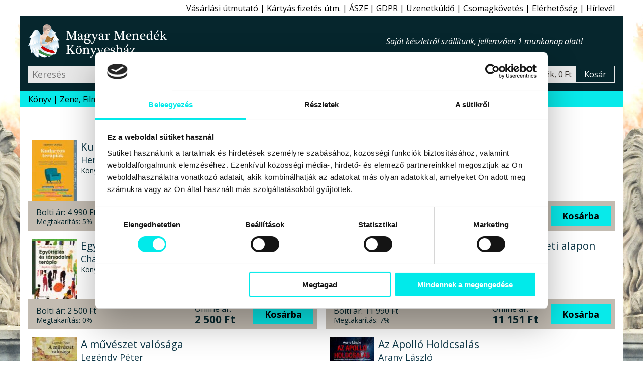

--- FILE ---
content_type: text/html; charset=windows-1250
request_url: https://www.magyarmenedek.com/category/1355/1/
body_size: 7926
content:
<!DOCTYPE html>
<html lang="hu" itemscope="itemscope" itemtype="http://schema.org/Organization"><head>
<meta itemprop="name" content="Magyar Menedék Könyvesház">
<meta itemprop="description" content="A hagyományőrző, ezoterikus webáruház, könyvesbolt">
<meta itemprop="url" content="https://www.magyarmenedek.com/category/1355/1/">
<meta itemprop="logo" content="https://www.magyarmenedek.com/pictures/square92/no-pic.png">
<meta http-equiv="Content-Type" content="text/html;  charset=windows-1250">
<meta http-equiv="X-UA-Compatible" content="IE=edge">
<meta name="Keywords" content="book,books,bookstore,webshop,webbolt,interneten könyv,internetes könyv,gyerek könyv,gyermek könyv,gyerekkönyv,gyermekkönyv,interneten könyvesbolt,internetes könyvesbolt,interneten könyvrendelés,interneten könyv rendelés,internetes könyvrendelés,internetes könyv rendelés,interneten könyvvásárlás,interneten könyv vásárlás,internetes könyvvásárlás,internetes könyv vásárlás,online könyvesbolt,online könyv,online könyváruház,online könyv áruház,online könyvüzlet,online könyv üzlet,online könyv vásárlás,online könyv rendelés,online könyvvásárlás,online könyvrendelés,könyv rendelés,megrendelhető könyv,megvásárolható könyv,akciós könyv,kedvezményes könyv,könyv ár,könyv rendel,könyv akció,könyv vásárlás,könyv üzlet,könyv áruház,könyv kereskedés,könyv kínálat,könyv kereskedelem,könyv bolt,könyv vásár,könyv ajánló,könyv újdonság,könyv eladás,könyv árusítás,könyv kiadó,könyv,nemzeti könyv,nemzeti könyves,nemzeti könyvesbolt,könyvesbolt,könyvrendelés,könyvvásárlás,könyvüzlet,könyváruház,könyvkereskedés,könyvkereskedelem,könyvkiadó,kiadó,konyv,konyvesbolt,konyvrendeles,konyv rendeles,hagyományőrzés,hagyományőrző,hagyomány őrzés,hagyomány őrző,népzene,nemzeti rock,folk zene,fonó,rendel,rendelés,rendelhető,megrendelhető,megvásárolható,megvehető,hun,szkíta,kelta,turán,sumér,sumír,turul">
<meta name="Description" content="Konkrétumok - További művek a szerzőktől,kiadóktól,témakörben Akció kattintson ide a részletekért">
<meta name="viewport" content="width=device-width, initial-scale=1">
<meta name="facebook-domain-verification" content="3zxknacy4dquubnz7xjc1obkrilvd5">
<meta property='og:url' content='https://www.magyarmenedek.com/category/1355/1/'><meta property='og:title' content='Konkrétumok - Magyar Menedék Könyvesház'><meta property='og:description' content='Konkrétumok - További művek a szerzőktől,kiadóktól,témakörben Akció kattintson ide a részletekért'><meta name='thumbnail' content='https://www.magyarmenedek.com/pictures/square92/no-pic.png'><PageMap><DataObject type='thumbnail'><Attribute name='src' value='https://www.magyarmenedek.com/pictures/square92/no-pic.png' /><Attribute name='width' value='92' /><Attribute name='height' value='92' /></DataObject></PageMap><meta property='og:etarget_ppc' content='disabled' />
<link rel="shortcut icon" href="/pictures/favicon.ico" type="image/x-icon">
<meta name="robots" content="index,follow"><meta name="googlebot" content="index,follow"><meta name="msnbot" content="index,follow"><link rel="canonical" href="https://www.magyarmenedek.com/category/1355/1/"><link rel="alternate" type="application/rss+xml" href="/rss/rss.xml" title="MMK könyvek"><link rel="alternate" type="application/rss+xml" href="/rss/cat/1355/rss.xml" title="MMK kategoriak"><title>Konkrétumok - Magyar Menedék Könyvesház</title>
<link type="text/css" rel="stylesheet" href="/style/oroszlan.css?ts=20250101-1">

<script>
document.documentElement.setAttribute('data-useragent', navigator.userAgent);
</script>



</head><body>

<script>
  !function(f,b,e,v,n,t,s)
  {if(f.fbq)return;n=f.fbq=function(){n.callMethod?
  n.callMethod.apply(n,arguments):n.queue.push(arguments)};
  if(!f._fbq)f._fbq=n;n.push=n;n.loaded=!0;n.version='2.0';
  n.queue=[];t=b.createElement(e);t.async=!0;
  t.src=v;s=b.getElementsByTagName(e)[0];
  s.parentNode.insertBefore(t,s)}(window, document,"script","https://connect.facebook.net/en_US/fbevents.js");
  /*fbq('init', '6014285614697');*/
  fbq('init', '1260646924507061');
  fbq('track', 'PageView');
</script>
<noscript>
  <img height="1" width="1" style="display:none" src="https://www.facebook.com/tr?id=1260646924507061&ev=PageView&noscript=1"/>
</noscript>


<nav id='felsonav'>
  <ul>
    <li><a href='/?support'>Vásárlási útmutató</a></li>
    <li class='mobilonly' id='simakeresesgomb'>Egyszerű kereső</li>
    <li><a href='/otphint.php'>Kártyás fizetés útm.</a></li>
    <li><a href='/?support#aszf'>ÁSZF</a></li>
    <li><a href='/?support#gdpr'>GDPR</a></li>
    <li><a href='/contact.php'>Üzenetküldő</a></li>
    <li><a href='/tracking.php'>Csomagkövetés</a></li>
    <li><a href='/megkozelit.php'>Elérhetőség</a></li>
    <li><a href='/?felirat&felirat_go'>Hírlevél</a></li>
    <li class='mobilonly' style='display: none;'><a>Blog</a></li>
  </ul>
</nav>

<header>

  <div id='headerbranding'>
    <h2><a href='/'>Magyar Menedék Könyvesház</a></h2>
    <span></span>
    <ul>
      <li style='display :none;'><a>Blog</a></li>
    </ul>
  </div>
  
  <div id='headerfunkcio'>
    <form action='/category/0/1/' method='get'>
      <input type='text' placeholder='Keresés' id='egyszerukereso' name='search'  />
      <button type='submit' value='Keres'></button>
    </form>
    <a style='display: none;'>Részletes kereső</a>
    <div id='headerkosarblokk'>
      <a href='/cart.php'>
        <span id='headerkosarkep'></span>
        <span id='headerkosartitle'>0 termék, 0 Ft</span>
        <span id='headerkosarkiiras'>Kosár</span>
      </a>
    </div>
  </div>


  <nav id='mobilnav'>
    <ul>
      <li id='keresesgomb'></li>
      <li id='kosargomb'><a href='/cart.php' data-darab=''></a></li>
      <li id='hamburger'></li>
    </ul>
  </nav>

</header>

<nav id='alsonav'>
  <ul>
    <li>
      <a href='/konyvlink.php'>Könyv</a>
      <ul id='kategoria'>
        <li><a href='/category/1/1/' class='aktiv'>Újdonságok</a></li>
        <li><a href='/category/2/1/'>Őstörténet</a></li>
        <li><a href='/category/4/1/'>CD, DVD</a></li>
        <li><a href='/category/101/1/'>Ezotéria</a></li>
        <li><a href='/category/9/1/'>Gyermek</a></li>
        <li><a href='/category/8/1/'>Politika</a></li>
        <li><a href='/category/1005/1/'>Film, Színház, Muzsika, Sport</a></li>
        <li><a href='/category/1006/1/'>Népszerű Társadalomismeret</a></li>
        <li><a href='/category/81/1/'>Akciós könyvek</a></li>
        <li><a href='/category/25/1/'>Rovásírás</a></li>
        <li><a href='/category/10/1/'>Szent Korona</a></li>
        <li><a href='/category/6/1/'>Trianon</a></li>
        <li><a href='/category/322/1/'>Siker, karrier</a></li>
        <li><a href='/category/3/1/'>Irodalom</a></li>
        <li><a href='/category/11/1/'>Hitélet</a></li>
        <li><a href='/category/285/1/'>Képzőművészet</a></li>
        <li><a href='/category/114/1/'>Filozófia</a></li>
        <li><a href='/category/5/1/'>Ötvenhat</a></li>
        <li><a href='/category/13/1/'>Hagyomány</a></li>
        <li><a href='/category/145/1/'>Rege - Monda</a></li>
        <li><a href='/category/27/1/'>Arvisura</a></li>
        <li><a href='/category/156/1/'>Néprajz</a></li>
        <li><a href='/category/164/1/'>Finn-ugor?!</a></li>
        <li><a href='/category/17/1/'>Úti,ízek,térkép</a></li>
        <li><a href='/category/162/1/'>Történelem</a></li>
        <li><a href='/category/18/1/'>játék,zászló,stb</a></li>
        <li><a href='/?grp=5'>Folyóiratok</a></li>
        <li><a href='/category/284/1/'>Naptár 2026</a></li>
        <li><a href='/category/350/1/'>Antikvár könyvek</a></li>
        <li><a href='/category/0/1/'>Újonnan felvitt könyvek</a></li>
      </ul>
    </li>
    <li><a href='/category/4/1/'>Zene, Film</a></li>
    <li><a href='/category/350/1/'>Antikvár</a></li>
    <li><a href='/category/1/1/'>Újdonság</a></li>
    <li><a href='/category/2085/1/'>Csomagok</a></li>
    <li><a href='/category/2656/1/' style='color: red;'>Tél</a></li>
    <li><a href='/category/284/1/' style='color: red;'>Naptár 2026</a></li>
    <li><a href='/category/993/1/' style='color: red;'>2026 Újév</a></li>
    <!--li><a href='/category/1494/1/' style='color: red;'>Lazi Akció</a></li-->
    <!--li><a href='/category/2177/1/' style='color: red;'>Első Great Reset</a></li-->
  </ul>
</nav>



<main>

  <section class='termeklista'>
    <h3>Konkrétumok</h3>
    <article>
      <a href='/products/19294/Kudarcos_terapiak_-_Herner_Dorka.htm'><img src='/pictures/thm/herner_dorka_kudarcos_terapiak_central_kiado_konyvkiado_2024_konyv_konyvek.jpg' alt="Herner Dorka - Kudarcos terápiák"  /></a>
      <h4><a href='/products/19294/Kudarcos_terapiak_-_Herner_Dorka.htm'>Kudarcos terápiák</a></h4>
      <h5><a href='/products/19294/Kudarcos_terapiak_-_Herner_Dorka.htm'>Herner Dorka</a></h5>
      <h6></h6>
      <p>Könyv - Cantral Kiadó</p>
      <div>
        <div>
          <span>Bolti ár:</span> <span>4&#160;990 Ft</span><br>
          <span>Megtakarítás:</span> <span>5%</span>
        </div>
        <div>
          <span>Online ár:</span> <span>4&#160;741 Ft</span>
        </div>
        <form method='post' action='/cart.php'>
          <input type='hidden' name='ID_TERMEK' value='19294' />
          <button type='submit' name='felad'>Kosárba</button>
        </form>
      </div>
    </article>
    <article>
      <a href='/products/18752/Kinai_bolcsessegek_-_Balazsi_Jozsef_Attila.htm'><img src='/pictures/thm/balazsi_jozsef_attila_kinai_bolcsessegek_tinta_kiado_konyvkiado_2023_konyv_konyvek.jpg' alt="Balázsi József Attila - Kínai bölcsességek"  /></a>
      <h4><a href='/products/18752/Kinai_bolcsessegek_-_Balazsi_Jozsef_Attila.htm'>Kínai bölcsességek</a></h4>
      <h5><a href='/products/18752/Kinai_bolcsessegek_-_Balazsi_Jozsef_Attila.htm'>Balázsi József Attila</a></h5>
      <h6>185 életigazság művelődéstörténete</h6>
      <p>Könyv - Tinta Kiadó</p>
      <div>
        <div>
          <span>Bolti ár:</span> <span>3&#160;990 Ft</span><br>
          <span>Megtakarítás:</span> <span>10%</span>
        </div>
        <div>
          <span>Online ár:</span> <span>3&#160;591 Ft</span>
        </div>
        <form method='post' action='/cart.php'>
          <input type='hidden' name='ID_TERMEK' value='18752' />
          <button type='submit' name='felad'>Kosárba</button>
        </form>
      </div>
    </article>
    <article>
      <a href='/products/17304/Egyutteles_es_tarsadalmi_terapia_-_Charles_Rajzman.htm'><img src='/pictures/thm/egyutteles_es_tarsadalmi_terapia_charles_rajzman_saxum_kiado_konyv_konyvek.jpg' alt="Charles Rajzman - Együttélés és társadalmi terápia"  /></a>
      <h4><a href='/products/17304/Egyutteles_es_tarsadalmi_terapia_-_Charles_Rajzman.htm'>Együttélés és társadalmi terápia</a></h4>
      <h5><a href='/products/17304/Egyutteles_es_tarsadalmi_terapia_-_Charles_Rajzman.htm'>Charles Rajzman</a></h5>
      <h6></h6>
      <p>Könyv - Saxum Kiadó</p>
      <div>
        <div>
          <span>Bolti ár:</span> <span>2&#160;500 Ft</span><br>
          <span>Megtakarítás:</span> <span>0%</span>
        </div>
        <div>
          <span>Online ár:</span> <span>2&#160;500 Ft</span>
        </div>
        <form method='post' action='/cart.php'>
          <input type='hidden' name='ID_TERMEK' value='17304' />
          <button type='submit' name='felad'>Kosárba</button>
        </form>
      </div>
    </article>
    <article>
      <a href='/products/16527/Tuzetes_magyar_nyelvtan_-_torteneti_alapon_-_Simonyi_Zsigmond.htm'><img src='/pictures/thm/simonyi_zsigmond_tuzetes_magyar_nyelvtan_torteneti_alapon_tinta_kiado_konyvkiado_2020_konyv_konyvek.jpg' alt="Simonyi Zsigmond - Tüzetes magyar nyelvtan - történeti alapon"  /></a>
      <h4><a href='/products/16527/Tuzetes_magyar_nyelvtan_-_torteneti_alapon_-_Simonyi_Zsigmond.htm'>Tüzetes magyar nyelvtan - történeti alapon</a></h4>
      <h5><a href='/products/16527/Tuzetes_magyar_nyelvtan_-_torteneti_alapon_-_Simonyi_Zsigmond.htm'>Simonyi Zsigmond</a></h5>
      <h6>Magyar hangtan és alaktan</h6>
      <p>Könyv - Tinta Kiadó</p>
      <div>
        <div>
          <span>Bolti ár:</span> <span>11&#160;990 Ft</span><br>
          <span>Megtakarítás:</span> <span>7%</span>
        </div>
        <div>
          <span>Online ár:</span> <span>11&#160;151 Ft</span>
        </div>
        <form method='post' action='/cart.php'>
          <input type='hidden' name='ID_TERMEK' value='16527' />
          <button type='submit' name='felad'>Kosárba</button>
        </form>
      </div>
    </article>
    <article>
      <a href='/products/15277/A_muveszet_valosaga_-_Legendy_Peter.htm'><img src='/pictures/thm/legendy_peter_a_muveszet_valosaga_nemzetek_europaja_kiado_konyvkiado_2011_konyv_konyvek.jpg' alt="Legéndy Péter - A művészet valósága"  /></a>
      <h4><a href='/products/15277/A_muveszet_valosaga_-_Legendy_Peter.htm'>A művészet valósága</a></h4>
      <h5><a href='/products/15277/A_muveszet_valosaga_-_Legendy_Peter.htm'>Legéndy Péter</a></h5>
      <h6></h6>
      <p>Könyv - </p>
      <div>
        <div>
          <span>Bolti ár:</span> <span>4&#160;990 Ft</span><br>
          <span>Megtakarítás:</span> <span>0%</span>
        </div>
        <div>
          <span>Online ár:</span> <span>4&#160;990 Ft</span>
        </div>
        <form method='post' action='/cart.php'>
          <input type='hidden' name='ID_TERMEK' value='15277' />
          <button type='submit' name='felad'>Kosárba</button>
        </form>
      </div>
    </article>
    <article>
      <a href='/products/15123/Az_Apollo_Holdcsalas_-_Arany__Laszlo.htm'><img src='/pictures/thm/az_apollo_holdcsalas_arany_laszlo_konyv_angyali_menedek_kiado_konyvek.jpg' alt="Arany  László - Az Apolló Holdcsalás"  /></a>
      <h4><a href='/products/15123/Az_Apollo_Holdcsalas_-_Arany__Laszlo.htm'>Az Apolló Holdcsalás</a></h4>
      <h5><a href='/products/15123/Az_Apollo_Holdcsalas_-_Arany__Laszlo.htm'>Arany  László</a></h5>
      <h6>A világtörténelem egyik legnyagyobb átverésének leleplezése</h6>
      <p>Könyv - Angyali Menedék Kiadó</p>
      <div>
        <div>
          <span>Eredeti ár:</span> <span>6&#160;500 Ft</span><br>
          <span>Megtakarítás:</span> <span>15%</span>
        </div>
        <div>
          <span>Akciós ár:</span> <span>5&#160;500 Ft</span>
        </div>
        <form method='post' action='/cart.php'>
          <input type='hidden' name='ID_TERMEK' value='15123' />
          <button type='submit' name='felad'>Kosárba</button>
        </form>
      </div>
    </article>
    <article>
      <a href='/products/14701/A_bennunk_rejlo_ero_ANTIKVAR_-_Rick_Hanson_Phd_Forrest_Hanson.htm'><img src='/pictures/thm/bennunk_rejlo_ero_konyv_edesviz_kiado_konyv_konyvek_rick_hanson_konyv.jpg' alt="Rick Hanson Phd Forrest Hanson - A bennünk rejlő erő ANTIKVÁR"  /></a>
      <h4><a href='/products/14701/A_bennunk_rejlo_ero_ANTIKVAR_-_Rick_Hanson_Phd_Forrest_Hanson.htm'>A bennünk rejlő erő ANTIKVÁR</a></h4>
      <h5><a href='/products/14701/A_bennunk_rejlo_ero_ANTIKVAR_-_Rick_Hanson_Phd_Forrest_Hanson.htm'>Rick Hanson Phd Forrest Hanson</a></h5>
      <h6>A boldogság, a tudatosság és a belső béke elérése</h6>
      <p>Antikvár könyv - Édesvíz Kiadó</p>
      <div>
        <div>
          <span>Bolti ár:</span> <span>12&#160;000 Ft</span><br>
          <span>Megtakarítás:</span> <span>0%</span>
        </div>
        <div>
          <span>Online ár:</span> <span>12&#160;000 Ft</span>
        </div>
        <form method='post' action='/cart.php'>
          <input type='hidden' name='ID_TERMEK' value='14701' />
          <button type='submit' name='felad'>Kosárba</button>
        </form>
      </div>
    </article>
    <article>
      <a href='/products/11185/Keresztenyuldozes_a_21__szazad_elejen_-_Gyorfi_Karoly.htm'><img src='/pictures/thm/gyorfi_karoly_keresztenyuldozes_a_21_szazad_elejen_kairosz_kiado_2015_konyv_konyvek_.jpg' alt="Győrfi Károly - Keresztényüldözés a 21. század elején"  /></a>
      <h4><a href='/products/11185/Keresztenyuldozes_a_21__szazad_elejen_-_Gyorfi_Karoly.htm'>Keresztényüldözés a 21. század elején</a></h4>
      <h5><a href='/products/11185/Keresztenyuldozes_a_21__szazad_elejen_-_Gyorfi_Karoly.htm'>Győrfi Károly</a></h5>
      <h6></h6>
      <p>Könyv - Kairosz Kiadó</p>
      <div>
        <div>
          <span>Bolti ár:</span> <span>3&#160;200 Ft</span><br>
          <span>Megtakarítás:</span> <span>0%</span>
        </div>
        <div>
          <span>Online ár:</span> <span>3&#160;200 Ft</span>
        </div>
        <form><a href='/products/11185/Keresztenyuldozes_a_21__szazad_elejen_-_Gyorfi_Karoly.htm'>Értesítést kérek</a></form>
      </div>
    </article>
    <article>
      <a href='/products/9763/A_voros_ingovany_foglyai_-_Kahler_Frigyes.htm'><img src='/pictures/thm/kahler_frigyes_a_voros_ingovany_foglyai_kairosz_kiado_2014_konyv_konyvek.jpg' alt="Kahler Frigyes - A vörös ingovány foglyai"  /></a>
      <h4><a href='/products/9763/A_voros_ingovany_foglyai_-_Kahler_Frigyes.htm'>A vörös ingovány foglyai</a></h4>
      <h5><a href='/products/9763/A_voros_ingovany_foglyai_-_Kahler_Frigyes.htm'>Kahler Frigyes</a></h5>
      <h6></h6>
      <p>Könyv - Kairosz Kiadó</p>
      <div>
        <div>
          <span>Bolti ár:</span> <span>2&#160;600 Ft</span><br>
          <span>Megtakarítás:</span> <span>15%</span>
        </div>
        <div>
          <span>Online ár:</span> <span>2&#160;210 Ft</span>
        </div>
        <form method='post' action='/cart.php'>
          <input type='hidden' name='ID_TERMEK' value='9763' />
          <button type='submit' name='felad'>Kosárba</button>
        </form>
      </div>
    </article>
    <article>
      <a href='/products/8973/Kataklizmak_csapdaja_-_Csanyi_Vilmos_Gaspar_Andras_Hablicsek_Laszlo_Halmai_Peter_Kiss_Endre_Kiss_J__Laszlo_Palankai_Tibor_Papanek_Gabor_Vertesy_Laszlo.htm'><img src='/pictures/thm/kataklizmak_csapdaja_konyv_.jpg' alt="Csányi Vilmos Gáspár András Hablicsek László Halmai Péter Kiss Endre Kiss J. László Palánkai Tibor Papanek Gábor Vértesy László - Kataklizmák csapdája"  /></a>
      <h4><a href='/products/8973/Kataklizmak_csapdaja_-_Csanyi_Vilmos_Gaspar_Andras_Hablicsek_Laszlo_Halmai_Peter_Kiss_Endre_Kiss_J__Laszlo_Palankai_Tibor_Papanek_Gabor_Vertesy_Laszlo.htm'>Kataklizmák csapdája</a></h4>
      <h5><a href='/products/8973/Kataklizmak_csapdaja_-_Csanyi_Vilmos_Gaspar_Andras_Hablicsek_Laszlo_Halmai_Peter_Kiss_Endre_Kiss_J__Laszlo_Palankai_Tibor_Papanek_Gabor_Vertesy_Laszlo.htm'>Csányi Vilmos Gáspár András Hablicsek László Halmai Péter Kiss Endre Kiss J. László Palánkai Tibor Papanek Gábor Vértesy László</a></h5>
      <h6></h6>
      <p>Könyv - </p>
      <div>
        <div>
          <span>Bolti ár:</span> <span>4&#160;950 Ft</span><br>
          <span>Megtakarítás:</span> <span>15%</span>
        </div>
        <div>
          <span>Online ár:</span> <span>4&#160;208 Ft</span>
        </div>
        <form method='post' action='/cart.php'>
          <input type='hidden' name='ID_TERMEK' value='8973' />
          <button type='submit' name='felad'>Kosárba</button>
        </form>
      </div>
    </article>
    <article>
      <a href='/products/4214/Jogallam_es_diktatura_II__-_Kahler_Frigyes.htm'><img src='/pictures/thm/jogallam_es_diktatura_kahler_frigyes_kairosz.jpg' alt="Kahler Frigyes - Jogállam és diktatúra II."  /></a>
      <h4><a href='/products/4214/Jogallam_es_diktatura_II__-_Kahler_Frigyes.htm'>Jogállam és diktatúra II.</a></h4>
      <h5><a href='/products/4214/Jogallam_es_diktatura_II__-_Kahler_Frigyes.htm'>Kahler Frigyes</a></h5>
      <h6></h6>
      <p>Könyv - Kairosz Kiadó</p>
      <div>
        <div>
          <span>Bolti ár:</span> <span>2&#160;800 Ft</span><br>
          <span>Megtakarítás:</span> <span>15%</span>
        </div>
        <div>
          <span>Online ár:</span> <span>2&#160;380 Ft</span>
        </div>
        <form method='post' action='/cart.php'>
          <input type='hidden' name='ID_TERMEK' value='4214' />
          <button type='submit' name='felad'>Kosárba</button>
        </form>
      </div>
    </article>
  </section>

  <nav class='lapozo'>
    <span class='active'>01</span>
    <span onclick="this.parentNode.classList.add('showall')" class='active'>...</span>  </nav>

  <aside id='konyvjelzo'>
    <h3>Korábban megtekintett könyvek</h3>
    <form method='post'><input type='hidden' name='konyvjelzo_kiurit' class='chk'><input type='submit' value='Lista törlése'></form>
    <div class='scroller'>
      <div>
      </div>
    </div>
  </aside>

</main>
<footer>
  <div>
    <div>
      <address>1126 Budapest, Márvány utca 48.</address>
      <p>Tel.: +36 1 213 7057</p>
      <p>NyitvaTartás:</p>
      <p>H-P: 09:00-18:00</p>
      <p>Szo: 09:00-14:00</p>
    </div>
    <ul>
      <li><a href='/category/4/1/'>Zene, Film</a></li>
      <li><a href='/category/350/1/'>Antikvár</a></li>
      <li><a href='/category/1/1/'>Újdonság</a></li>
      <li><a href='/category/81/1/'>Akciók</a></li>
      <li><a href='/category/771/1/'>Összeesk. elm. sorozat</a></li>
    </ul>

    <a href='/rss/rss.xml' target='_blank'><img src='https://www.magyarmenedek.com/style/rss.png' /></a>
    <div id='instabox'><p>KÖVESS MINKET</p><a href='https://www.instagram.com/magyar_menedek/' target='_blank'><img src='https://www.magyarmenedek.com/style/instalogo.png' /></a></div>
  </div>

  <div id='footerkettes'>
    <ul>
      <li><a href='/megkozelit.php'>Elérhetőség</a></li>
      <li><a href='/?felirat&felirat_go'>Hírlevél</a></li>
      <li><a href='/contact.php'>Üzenetküldő</a></li>
      <li><a href='/?support'>Rendelési útmutató</a></li>
      <li><a href='/otphint.php'>Kártyás fizetés útmutató</a></li>
      <li><a href='/tracking.php'>Csomagkövetés</a></li>
      <li><a href='/?support#aszf'>Általános szerződési feltételek</a></li>
      <li><a href='/?support#gdpr'>Adatkezelési tájékoztató</a></li>
    </ul>


    <h6>Magyar Menedék kiadói csoport</h6>
    <ul>
      <li><a href='/publisher/678/1/'>Magyar Menedék Kiadó</a></li>
      <li><a href='/publisher/553/1/'>Angyali Menedék Kiadó</a></li>
      <li><a href='/publisher/1156/1/'>Hórusz Kiadó</a></li>
      <li><a href='/publisher/1157/1/'>Szkítia Kiadó</a></li>
      <li><a href='/publisher/1361/1/'>Litterae Antiquae Kiadó</a></li>
    </ul>

    <div class='komment'>Kéziratokat nem fogadunk és nem küldünk vissza.</div>
  </div>

  <div id='footerharmas'>
    <form method='post' action='/?felirat' id='hirlevelform'>
      <h6>Hírlevelet szeretnék</h6>
      <div>
        <input type='email' name='level' id='level' placeholder='e-mail cím' />
        <input type='submit' name='felirat_go' value='Mehet'>
      </div>

      <div id='radios'>
        <label for='felirat_mod_fel'>
          <input type='radio' name='felirat_mod' id='felirat_mod_fel' value='1' checked='checked'><span>Feliratkozás</span>
        </label>
        <label for='felirat_mod_le'>
          <input type='radio' name='felirat_mod' id='felirat_mod_le' value='0'><span>Leiratkozás</span>
        </label>
      </div>
    </form>

    <h6>Társadalmi együttműködés</h6>

    <div class='fb-page' data-href='https://www.facebook.com/magyar.menedek.konyveshaz' data-tabs='' data-width='' data-height='' data-small-header='true' data-adapt-container-width='true' data-hide-cover='false' data-show-facepile='true'><blockquote cite='https://www.facebook.com/magyar.menedek.konyveshaz' class='fb-xfbml-parse-ignore'><a href='https://www.facebook.com/magyar.menedek.konyveshaz'>Magyar Menedék</a></blockquote></div>

    <div id='kartyak'><img src='https://www.magyarmenedek.com/style/kartyak.png' /></div>
  </div>
  <aside>Ez a honlap sütiket használ. A sütik el­fo­ga­dá­sá­val kényelmesebbé teheti a böngészést. A honlap további használatával hozzájárulását adja a sütik használatához. Adatvédelmi nyi­latkozat: A Magyar Menedék Könyvesház az Ön Személyes adatainak kezelésekor az 2011. évi CXII. törvény - az információs ön­ren­del­ke­zé­si jogról és az információ­sza­bad­ság­ról szóló, továbbá az 1998. évi VI. törvény - az egyének vé­del­mé­ről szóló törvény ren­del­ke­zé­se­i alapján jár el. HTML5 CSS3 by <a href='https://foldeles.hu' target='_blank'>földelés.hu</a></aside>

</footer>


<nav id='mobilmenu' class='mobilonly'>
  <ul>
    <li id='bezar'></li>
    <li id='mobilkategoriak'>Termékcsoportok</li>
    <li id='mobilfomenu'>Főmenü</li>
  </ul>
</nav>

<!--a id='modalkosar' href='/cart.php' data-darab=''>&#160;</a-->

<script>
function ping(){
  let xmlHttp = new XMLHttpRequest();
  xmlHttp.open('GET',"/mmkajax.php?mode=ping",true);
  xmlHttp.send(null);
};
window.setInterval(ping,600000);
</script>

<script>

{
  let elem = document.querySelector('#top10 > div');

  /*let temp = document.createElement('BUTTON');
  temp.setAttribute('onclick','void(0)');
  temp.addEventListener('click',function(e){
  	let elem = document.querySelector('#top10 > div > ul');
  	elem.scrollLeft -= elem.offsetWidth;
  });
  temp.addEventListener('touchend',function(e){
  	let elem = document.querySelector('#top10 > div > ul');
  	elem.scrollLeft -= elem.offsetWidth;
  });
  elem.appendChild(temp);*/

  /*temp = document.createElement('BUTTON');
  temp.setAttribute('onclick','void(0)');
  temp.addEventListener('click',function(e){
  	let elem = document.querySelector('#top10 > div > ul');
    elem.scrollLeft += elem.offsetWidth;
  });
  temp.addEventListener('touchend',function(e){
  	let elem = document.querySelector('#top10 > div > ul');
    elem.scrollLeft += elem.offsetWidth;
  });
  elem.appendChild(temp);*/
}
</script>
<script>
{
  let elem = document.querySelector('#konyvjelzo > .scroller');

  let temp = document.createElement('BUTTON');
  temp.addEventListener('click',function(e){
  	let elem = document.querySelector('#konyvjelzo > .scroller > div');
  	elem.scrollLeft -= elem.offsetWidth;
  });
  temp.addEventListener('touch',function(e){
  	let elem = document.querySelector('#konyvjelzo > .scroller > div');
  	elem.scrollLeft -= elem.offsetWidth;
  });
  elem.appendChild(temp);

  temp = document.createElement('BUTTON');
  temp.addEventListener('click',function(e){
  	let elem = document.querySelector('#konyvjelzo > .scroller > div');
    elem.scrollLeft += elem.offsetWidth;
  });
  temp.addEventListener('touch',function(e){
  	let elem = document.querySelector('#konyvjelzo > .scroller > div');
    elem.scrollLeft += elem.offsetWidth;
  });
  elem.appendChild(temp);
}
</script>
<script>
function carouselHandler(selector,pagers,indicator){

  let self = this;
  let carousel = document.querySelector(selector);
  let ol = null;
  let current = null;
  let next = null;
  
  this.nextElem = function(e){
      if(!current){
        current = ol.lastElementChild;
      }
      current.classList.add('out');
      current.classList.remove('current');
      current.classList.remove('in');
      if(next){
        current = next;
        next = null;
      }else{
        current = current.nextElementSibling;
      }
      if(!current){
        current = ol.firstElementChild;
      }
      current.classList.add('in');
      current.classList.remove('current');
      current.classList.remove('out');
      
      if(indicator){
        carousel.querySelector('ul > li > a.active').classList.remove('active');
        Array.prototype.forEach.call(carousel.querySelectorAll('ul > li > a'), function(mit){
          if(mit.refer == current) mit.classList.add('active');
        });
      }
  }

  this.jumpElem = function(e){
   	ol.classList.toggle('restart');
    self.nextElem(e);
    void ol.offsetWidth;
  	ol.classList.toggle('restart');
  }
  
  ol = document.querySelector(selector +' > ol');
  
  ol.addEventListener('animationiteration',self.nextElem);
  
  Array.prototype.forEach.call(carousel.querySelectorAll('ol > li'), function(mit){
    mit.addEventListener('animationend', function(e){
      if(e.target.classList.contains('in')){
        e.target.classList.remove('in');
        e.target.classList.add('current');
      }
      
    });
  });
  
  current = carousel.querySelector('ol > li:first-of-type');
  current.classList.add('current');
  
  if(pagers){
    let button = document.createElement('BUTTON');
    button.addEventListener('click',function(e){
      next = current.previousElementSibling;
      if(!next) next = ol.lastElementChild;
      self.jumpElem(e);
    });
    button.addEventListener('touch',function(e){
      next = current.previousElementSibling;
      if(!next) next = ol.lastElementChild;
      self.jumpElem(e);
    });
    carousel.appendChild(button);

    button = document.createElement('BUTTON');
    button.addEventListener('click',function(e){
      self.jumpElem(e);
    });
    button.addEventListener('touch',function(e){
      self.jumpElem(e);
    });
    carousel.appendChild(button);
  }
  
  if(indicator){
    let ul = document.createElement('UL');
    Array.prototype.forEach.call(carousel.querySelectorAll('ol > li'),function(mit){
      let li = document.createElement('LI');
      let a = document.createElement('A');
      a.refer = mit;
      a.addEventListener('click', function(e){
        if(current == e.target.refer) return;
        next = e.target.refer;
        self.jumpElem();
      });
      li.appendChild(a);
      ul.appendChild(li);
    });
    carousel.appendChild(ul);
    carousel.querySelector('ul > li:first-of-type > a').classList.add('active');
  }
  
  return carousel;
}

let carousel = new carouselHandler('#primarycarousel',true,true);
</script>
<script>
{
	Array.prototype.forEach.call(document.querySelectorAll('#tabs > h6'), function(mit){
    mit.addEventListener('click',function(e){
      document.querySelector('#tabs .active').classList.remove('active');
      e.target.classList.add('active');
    });
  });
}
</script>
<script>
document.getElementById('simakeresesgomb').addEventListener('click',function(e){
  document.body.classList.toggle('keresopen');
  document.body.classList.toggle('navopen');
  document.getElementById('egyszerukereso').focus();
});

document.getElementById('keresesgomb').addEventListener('click',function(e){
  document.body.classList.toggle('keresopen');
  document.body.classList.remove('navopen');
  document.getElementById('egyszerukereso').focus();
});

document.getElementById('hamburger').addEventListener('click',function(e){
  document.body.classList.toggle('navopen');
});
document.getElementById('bezar').addEventListener('click',function(e){
  document.body.classList.toggle('navopen');
});
document.getElementById('mobilfomenu').addEventListener('click',function(e){
  /*e.preventDefault();*/
  document.body.setAttribute('data-menu','felsonav');
},false);
document.getElementById('mobilkategoriak').addEventListener('click',function(e){
  /*e.preventDefault();*/
  document.body.setAttribute('data-menu','alsonav');
},false);
document.body.setAttribute('data-menu','alsonav');
</script>
<script>
  function fbstart(){
    let scr = document.createElement('script');
    scr.setAttribute('crossorigin','anonymous');
    scr.setAttribute('async','');
    scr.setAttribute('defer','');
    scr.setAttribute('src','https://connect.facebook.net/hu_HU/sdk.js#xfbml=1&version=v5.0');
    document.body.appendChild(scr);
  };
  window.addEventListener('load',function(){ window.setTimeout(fbstart,1000); });
</script>

<!-- Google tag (gtag.js) -->
<script async src="https://www.googletagmanager.com/gtag/js?id=G-7HFV1LF2S0"></script>
<script>
  window.dataLayer = window.dataLayer || [];
  function gtag(){dataLayer.push(arguments);}
  gtag('js', new Date());

  gtag('config', 'G-7HFV1LF2S0');
</script>





<!-- Google Tag Manager -->
<script>(function(w,d,s,l,i){w[l]=w[l]||[];w[l].push({'gtm.start':
new Date().getTime(),event:'gtm.js'});var f=d.getElementsByTagName(s)[0],
j=d.createElement(s),dl=l!='dataLayer'?'&l='+l:'';j.async=true;j.src=
'https://www.googletagmanager.com/gtm.js?id='+i+dl;f.parentNode.insertBefore(j,f);
})(window,document,'script','myDataLayer','GTM-KG25NWS');</script>
<!-- End Google Tag Manager -->
<!-- Google Tag Manager (noscript) -->
<noscript><iframe src="https://www.googletagmanager.com/ns.html?id=GTM-KG25NWS"
height="0" width="0" style="display:none;visibility:hidden"></iframe></noscript>
<!-- End Google Tag Manager (noscript) -->







<script type="text/javascript">  var _gaq = _gaq || [];  _gaq.push(['_setAccount', 'UA-2655177-1']);  _gaq.push(['_trackPageview']);  (function() {    var ga = document.createElement('script'); ga.type = 'text/javascript'; ga.async = true;    ga.src = ('https:' == document.location.protocol ? 'https://' : 'http://') + 'stats.g.doubleclick.net/dc.js';    var s = document.getElementsByTagName('script')[0]; s.parentNode.insertBefore(ga, s);  })();</script>    
    
</body></html>


--- FILE ---
content_type: text/css
request_url: https://www.magyarmenedek.com/style/oroszlan.css?ts=20250101-1
body_size: 15197
content:
@import url('https://fonts.googleapis.com/css?family=Open+Sans:400,400i,700,700i&display=swap');

html, body {
  margin: 0;
  padding: 0;
}
a {
  color: #0b3545;
  text-decoration: none;
}
header a, footer a {
  color: #ffffff;
}
a.piros:link, a.piros:visited {
  color: blue;
}
a:hover {
  color: #09adad;
}
a.piros:hover {
  color: #09adad !important;
}
body {
  font-family: "Open Sans", sans-serif;
  background-color: #ffffff;
  color: #06262d;
  position: relative;
}
body::before {
  content: "";
  /*background-color: #e1e4e7;*/ /* normal */
  background-color: #A2C6E3;  /* téli */
  
  position: fixed;
  top: 0;
  bottom: 0;
  left: 0;
  width: calc(50% - 600px);
  /*background-image: url(https://www.magyarmenedek.com/style/OroszlanMarc15_BalSzalag.png), url(https://www.magyarmenedek.com/style/Bal.png), url(https://www.magyarmenedek.com/style/Oroszlan_Tavasz_Balhatter.png);
  background-position: top right, right 200px, top right;
  background-repeat: no-repeat, no-repeat, no-repeat;*/
  
    /*background-image: url(https://www.magyarmenedek.com/style/Oroszlanok_Tavasz_Bal.png);*/
  /*background-image: url(https://www.magyarmenedek.com/style/Oroszlanok_Marc15_Bal.png);*/
  /*background-image: url(https://www.magyarmenedek.com/style/Oroszlanok_56_Bal_03.png);*/
  /*background-image: url(https://www.magyarmenedek.com/style/Oroszlan_Osz_Bal.png);*/
  /*background-image: url(https://www.magyarmenedek.com/style/Febr25_Bal.png);*/
  /*background-image: url(https://www.magyarmenedek.com/style/Bal.png);*/
  /*background-position: top right;*/
  /*background-repeat: no-repeat;*/

  /*background-image: url(https://www.magyarmenedek.com/style/Bal.png), url(https://www.magyarmenedek.com/style/BalOroszlan.png);
  background-position: top right, top right;
  background-repeat: no-repeat, no-repeat;*/
  
  
  /*background-image: url(https://www.magyarmenedek.com/style/Bal.png), url(https://www.magyarmenedek.com/style/BalOroszlan_02.png);
  background-position: right 200px, top right;
  background-repeat: no-repeat, no-repeat;*/
 
  
  background-image: url(https://www.magyarmenedek.com/style/Bal.png), url(https://www.magyarmenedek.com/style/BalOroszlan_Tel.png);
  background-position: right 200px, top right;
  background-repeat: no-repeat, no-repeat;
  
  
}
body::after {
  content: "";
  /*background-color: #e1e4e7;*/ /* normal */
  background-color: #A2C6E3;  /* téli */
  
  position: fixed;
  top: 0;
  bottom: 0;
  right: 0;
  width: calc(50% - 600px);

  
  /*background-image: url(https://www.magyarmenedek.com/style/OroszlanMarc15_JobbSzalag.png), url(https://www.magyarmenedek.com/style/Jobb.png), url(https://www.magyarmenedek.com/style/Oroszlan_Tavasz_Jobbhatter.png);
  background-position: left top, left 200px, left top;
  background-repeat: no-repeat, no-repeat, no-repeat;*/
  
  /*background-image: url(https://www.magyarmenedek.com/style/Oroszlanok_Tavasz_Jobb.png);*/
  /*background-image: url(https://www.magyarmenedek.com/style/Oroszlanok_Marc15_Jobb.png);*/
  /*background-image: url(https://www.magyarmenedek.com/style/Oroszlanok_56_Jobb_03.png);*/
  /*background-image: url(https://www.magyarmenedek.com/style/Oroszlan_Osz_Jobb.png);*/
  /*background-image: url(https://www.magyarmenedek.com/style/Febr25_Jobb.jpg);*/
  /*background-image: url(https://www.magyarmenedek.com/style/Jobb.png);
  background-position: top left;
  background-repeat: no-repeat;*/

  /*background-image: url(https://www.magyarmenedek.com/style/Jobb.png), url(https://www.magyarmenedek.com/style/JobbOroszlan.png);
  background-position: left top, left top;
  background-repeat: no-repeat, no-repeat;*/
  
  
  /*background-image: url(https://www.magyarmenedek.com/style/Jobb.png), url(https://www.magyarmenedek.com/style/JobbOroszlan.png);
  background-position: left 200px, left top;
  background-repeat: no-repeat, no-repeat;*/
  
  
  background-image: url(https://www.magyarmenedek.com/style/Jobb.png), url(https://www.magyarmenedek.com/style/JobbOroszlan_Tel.png);
  background-position: left 200px, left top;
  background-repeat: no-repeat, no-repeat;
  
  
}
body > * {
  max-width: 1200px;
  margin: 0 auto;
  box-sizing: border-box;
}

@media (min-width: 640px) and (max-width: 1199px) {
  body > * {
    max-width: 960px;
  }
  body::before {
    width: calc(50% - 480px);
  }
  body::after {
    width: calc(50% - 480px);
  }
  aside#nyitolapcarouselblokk > #nyitokontakt {
  }
  aside#nyitolapcarouselblokk > #nyitokontakt > p:first-of-type {
   font-size: 20px !important;
   margin: 0;
   padding: 0 0 0 1rem;
  }
  aside#nyitolapcarouselblokk > #nyitokontakt > p:last-of-type {
    font-size: 15px;
  }
}

@media (max-width: 1023px) {
header {
  position: sticky;
  background-color: #06262d;
  color: #ffffff;
  top: 0;
  transition: transform 600ms ease;
  display: flex;
  justify-content: flex-end;
  z-index: 9998;
  height: 55px;
}
body.navopen {
  overflow: hidden;
}
body.navopen > header {
  transform: translateX(-270px);
}
main {
  background-color: #ffffff;
}
#alsonav ~ * {
  transition: transform 600ms ease;
}
body.navopen > #alsonav ~ * {
  transform: translateX(-270px);
}
body.navopen > #alsonav ~ #mobilmenu {
  transform: none;
}
#mobilmenu {
  position: fixed;
  top: 0;
  right: 0;
  left: auto;
  z-index: -1;
  width: 275px;
}
#bezar::before {
  content: "";
  transition: 600ms ease;
  transition-property: transform, background-color;
}
body.navopen > #mobilmenu {
  z-index: 1;
}
body.navopen #bezar::before {
  position: fixed;
  top: 55px;
  left: 0;
  right: 0;
  bottom: 0;
  background-color: rgba(0, 0, 0, 0.5);
  z-index: 9999;
  cursor: pointer;
  transform: translateX(-270px);
  box-shadow: inset -13px 0px 13px -13px rgba(49, 43, 38, 0.75);

}
#alsonav, #felsonav {
  position: fixed;
  top: 55px;
  right: 0;
  width: 270px;
  bottom: 0;
  z-index: -1;
  transition: 600ms ease;
  transition-property: transform, visibility;
  background-color: #ffffff;
  overflow: auto;
  line-height: 54px;
  visibility: hidden;
}
body.navopen[data-menu='alsonav'] #alsonav,
body.navopen[data-menu='felsonav'] #felsonav {
  z-index: 0;
  visibility: visible;
}
#alsonav ul, #felsonav ul {
  margin: 0;
  padding: 0;
  list-style-type: none;
}
#alsonav a, #felsonav a, #simakeresesgomb {
  color: #000000;
  display: block;
  border-bottom: solid 1px #000000;
  padding: 0 1rem;
}
#alsonav ul ul a, #felsonav ul ul a {
  padding-left: 2rem;
}
#alsonav > ul > li:last-of-type > a,
#felsonav > ul > li:last-of-type > a {
  border-bottom-width: 0px;
}

  #alsonav a {
    text-decoration: none;
    color: #000000;
  }
  #alsonav a:hover {
    text-decoration: underline;
  }

#mobilmenu > ul {
  display: flex;
  margin: 0;
  padding: 0;
  list-style-type: none;
  background-color: #06262d;
  color: #ffffff;
  line-height: 55px;
}
#mobilmenu > ul > li {
  padding: 0 1rem;
  cursor: pointer;
  flex: auto;
  text-align: center;
}
#mobilmenu > ul > #bezar {
  padding: 0;
  width: 0;
}
body[data-menu='felsonav'] #mobilfomenu {
  background-color: #ffffff;
  color: #06262d;
}
body[data-menu='alsonav'] #mobilkategoriak {
  background-color: #ffffff;
  color: #06262d;
}
#bezar {
  flex: 0;
}
#mobilnav > ul {
  display: flex;
  margin: 0;
  padding: 0;
  line-height: 55px;
  list-style-type: none;
}
#mobilnav > ul > li {
  margin: 0;
  padding: 0;
}

#keresesgomb {
  background-image: url([data-uri]);
  width: 50px;
  height: 55px;
  background-position: center center;
  background-repeat: no-repeat;
  background-size: 44px 44px;
}
#kosargomb, #modalkosar {
  background-image: url([data-uri]);
  width: 50px;
  height: 55px;
  background-position: center center;
  background-repeat: no-repeat;
  background-size: 44px 44px;
  
}
#kosargomb > a {
  width: 50px;
  height: 55px;
  display: block;
}
#kosargomb > a::before, #modalkosar::before {
  content: attr(data-darab);
  width: 50px;
  height: 45px;
  display: flex;
  align-items: center;
  justify-content: center;
  font-size: 32px;
  color: #08eaea;
  font-weight: bold;
}
#modalkosar {
  position: fixed !important;
  bottom: 0;
  left: 0;
  display: block !importanat;
  cursor: pointer;
  z-index: 3000001;
  background-color: #333333;
  margin: 0;
}
#hamburger {
  background-image: url([data-uri]);
  width: 50px;
  height: 55px;
  background-position: center center;
  background-repeat: no-repeat;
  background-size: 44px 44px;
}
body.navopen #hamburger {
  background-image: url([data-uri]);
  background-size: 44px 44px;
}

/**********************************************************/

header #headerbranding {
  display: flex;
  padding: 1rem;
  align-items: center;
}
header #headerbranding > h2 {
  margin: 0;
  flex: auto;
  white-space: nowrap;
  background-image: url(https://www.magyarmenedek.com/style/LOGO2.png);
  background-repeat: no-repeat;
  height: 67px;
}
header #headerbranding > h2 > a {
  display: block;
  height: 67px;
  text-indent: 100%;
  overflow: hidden;
}
header #headerbranding > span::before {
  content: "Saját készletről szállítunk, jellemzően 1 munkanap alatt!";
  font-style: italic;
  margin-right: 4rem;
}
header #headerbranding > ul {
  margin: 0;
  padding: 0;
  list-style-type: none;
}
header #headerbranding > ul > li > a {
  display: flex;
  align-items: center;
}
header #headerbranding > ul > li > a::before {
  content: "";
  width: 36px;
  height: 37px;
  margin-right: 4px;
  background-image: url(https://www.magyarmenedek.com/style/BlogIkon.png);
}

header #headerfunkcio {
  display: flex;
  padding: 0 1rem;
  margin-bottom: 1rem;
  align-items: center;
}
header #headerfunkcio > form  {
 max-width: 320px;
 display: flex;
 width: 100%;
 margin-right: 1rem;
}
header #headerfunkcio > form > input {
  height: 34px;
  background-color: #e8e8e8;
  border-width: 0;
  padding: 0 0.5rem;
  flex: auto;
  font-size: 18px;
  font-family: "Open Sans", sans-serif;
}
header #headerfunkcio > form > button {
  width: 60px;
  height: 34px;
  background-color: #06262d;
  color: #ffffff;
  border: solid 1px #e8e8e8;
  box-sizing: border-box;
  background-image: url(https://www.magyarmenedek.com/style/Nagyito.png);
  background-repeat: no-repeat;
  background-position: center center;
}
header #headerfunkcio > #headerkosarblokk {
  flex: auto;
  display: flex;
  justify-content: flex-end;
}
header #headerfunkcio > #headerkosarblokk > a {
  display: flex;
  align-items: center;
}
header #headerfunkcio > #headerkosarblokk #headerkosarkep {
  background-image: url(https://www.magyarmenedek.com/style/kosar.png);
  width: 32px;
  height: 25px;
  margin-right: 0.5rem;
}
header #headerfunkcio > #headerkosarblokk #headerkosartitle {
  height: 34px;
  background-color: #e8e8e8;
  color: #322c25;
  line-height: 34px;
  padding: 0 0.5rem;
}
header #headerfunkcio > #headerkosarblokk #headerkosarkiiras {
  border-width: 1px;
  border-color: #e8e8e8;
  border-style: solid;
  background-color: #06262d;
  height: 34px;
  line-height: 32px;
  box-sizing: border-box;
  padding: 0 1rem;
}
}

@media (max-width: 1023px){
  header {
    justify-content: space-between;
  }
  header #headerbranding {
    display: block;
    padding: 0;
    align-self: center;
  }
  header #headerbranding h2 {
    height: 44px;
    max-width: 150px;
    background-size: contain;
    background-position: left center;
    margin: 0;
    padding: 0;
  }
  header #headerbranding span {
    display: none;
  }
  header #headerbranding ul {
    display: none;
  }
  header #headerfunkcio #headerkosarblokk {
    display: none;
  }
  header #headerfunkcio {
    margin: 0;
    padding: 0;
  }
  header #headerfunkcio > a {
    display: none;
  }
  header #headerfunkcio > form {
    position: fixed;
    top: 55px;
    left: 0;
    right: 0;
    max-width: none;
    transform: translateX(-100%);
    transition: transform 300ms 300ms ease;
  }
  body.keresopen header #headerfunkcio > form {
    transform: translateX(0);
    z-index: 9999;
  }
  body.navopen header #headerfunkcio > form {
    display: none;
  }

}

/***********************************************/
/***********************************************/
/***********************************************/
/***********************************************/
/***********************************************/

@media (min-width: 1024px) {

  .mobilonly {
    display: none;
  }
  header {
    background-color: #06262d;
    color: #ffffff;
    padding-bottom: 1px;
  }

  header #mobilnav {
    display :none;
  }

  #felsonav {
    background-color: #ffffff;
    color: #000000;
  }
  #felsonav > ul {
    margin: 0;
    padding: 0;
    display: flex;
    list-style-type: none;
    justify-content: flex-end;
    padding-right: 1rem;
    line-height: 2rem;
  }
  #felsonav > ul > li::before {
    content: "\a0" "|" "\a0";
  }
  #felsonav > ul > li:first-of-type::before {
    content: none;
  }

  #alsonav a,#felsonav a {
    text-decoration: none;
    color: #000000;
    
  }
  #alsonav li:first-of-type > a:hover {
    background-color: #eae9e9;
    display: block;
  }
  
  #alsonav > ul {
    margin: 0;
    padding: 0;
    list-style-type: none;
    display: flex;
    background-color: #08eaea;
    color: #000000;
    padding-left: 1rem;
    line-height: 2rem;
  }
  #alsonav > ul > li::before {
    content: "\a0" "|" "\a0";
  }
  #alsonav > ul > li:first-of-type::before {
    content: none;
  }
  #alsonav > ul > li {
    position: relative;
  }
  #alsonav > ul > li > ul {
    position: absolute;
    z-index: 9999;
    border: solid 1px #eae9e9;
    background-color: #ffffff;
    margin: 0;
    padding: 1rem;
    list-style-type: none;
    columns: 4;
    column-gap: 2rem;
    display: none;
  }
  #alsonav > ul > li:hover > ul {
    display :block;
  }
  #alsonav > ul > li > ul > li {
    min-width: 200px;
  }
  #alsonav > ul > li > ul > li > a {
    display: block;
    padding: 0 0 0 1rem;
  }
header #headerbranding {
  display: flex;
  padding: 1rem;
  align-items: center;
}
header #headerbranding > h2 {
  margin: 0;
  flex: auto;
  text-indent: 100%;
  overflow: hidden;
  white-space: nowrap;
  background-image: url(https://www.magyarmenedek.com/style/LOGO2.png);
  background-repeat: no-repeat;
  height: 67px;
}
header #headerbranding > h2 > a {
  display: block;
  height: 67px;
}
header #headerbranding > span::before {
  content: "Saját készletről szállítunk, jellemzően 1 munkanap alatt!";
  font-style: italic;
  margin-right: 4rem;
}
header #headerbranding > ul {
  margin: 0;
  padding: 0;
  list-style-type: none;
}
header #headerbranding > ul > li > a {
  display: flex;
  align-items: center;
}
header #headerbranding > ul > li > a::before {
  content: "";
  width: 36px;
  height: 37px;
  margin-right: 4px;
  background-image: url(https://www.magyarmenedek.com/style/BlogIkon.png);
}
header #headerfunkcio {
  display: flex;
  padding: 0 1rem;
  margin-bottom: 1rem;
  align-items: center;
}
header #headerfunkcio > form  {
 max-width: 320px;
 display: flex;
 width: 100%;
 margin-right: 1rem;
}
header #headerfunkcio > form > input {
  height: 34px;
  background-color: #e8e8e8;
  border-width: 0;
  padding: 0 0.5rem;
  flex: auto;
  font-size: 18px;
  font-family: "Open Sans", sans-serif;
}
header #headerfunkcio > form > button {
  width: 60px;
  height: 34px;
  background-color: #06262d;
  color: #ffffff;
  border: solid 1px #e8e8e8;
  box-sizing: border-box;
  background-image: url(https://www.magyarmenedek.com/style/Nagyito.png);
  background-repeat: no-repeat;
  background-position: center center;
}
header #headerfunkcio > #headerkosarblokk {
  flex: auto;
  display: flex;
  justify-content: flex-end;
}
header #headerfunkcio > #headerkosarblokk > a {
  display: flex;
  align-items: center;
}
header #headerfunkcio > #headerkosarblokk #headerkosarkep {
  background-image: url(https://www.magyarmenedek.com/style/kosar.png);
  width: 32px;
  height: 25px;
  margin-right: 0.5rem;
}
header #headerfunkcio > #headerkosarblokk #headerkosartitle {
  height: 34px;
  background-color: #e8e8e8;
  color: #322c25;
  line-height: 34px;
  padding: 0 0.5rem;
}
header #headerfunkcio > #headerkosarblokk #headerkosarkiiras {
  border-width: 1px;
  border-color: #e8e8e8;
  border-style: solid;
  background-color: #06262d;
  height: 34px;
  line-height: 32px;
  box-sizing: border-box;
  padding: 0 1rem;
}


}


/**********************************************************/

footer {
  background-color: #06262d;
  color: #ffffff;
  padding: 1.5rem;
  display: grid;
  grid-template-columns: 2fr 3fr 2fr;
}
footer h6 {
  text-transform: uppercase;
  font-size: 16px;
  margin: 0;
  padding: 0;
  font-weight: normal;
}
footer ul {
  margin: 0;
  padding: 0;
  list-style-type: none;
  margin-bottom: 1rem;
}
footer ul li {
  margin-bottom: 3px;
}
footer #instabox {
  margin-top: 0.5rem;
}
footer #instabox img {
  width: 100px;
  height: auto;
}
footer form > div {
  display: flex;
  max-width: 300px;
  margin: 0.5rem 0;
  box-sizing: border-box;
  overflow: hidden;
}
footer form > #radios {
  display: flex;
  justify-content: space-between;
  
}
footer form > div > input[type='email'] {
  flex: auto;
  background-color: #e8e8e8;
  height: 34px;
  box-sizing: border-box;
  font-size: 18px;
  border: none;
  border-radius: 0px;
  max-width: none;
  min-width: 0;
  width: auto;
  flex-shrink: 1;
}
footer form > div > input[type='submit'] {
  border-width: 1px;
  border-color: #e8e8e8;
  border-style: solid;
  border-radius: 0px;
  background-color: #08eaea; /*#06262d;*/
  color: #06262d;
  font-family: "Open Sans", sans-serif;
  font-size: 18px;
  font-weight: 400;
  padding-left: 1rem;
  padding-right: 1rem;
}
footer form label {
  position: relative;
  padding-left: 25px;
}
footer form input[type='radio'] {
  display: none;
}
footer form input[type='radio'] + span::before {
  content: "";
  width: 20px;
  height: 20px;
  display: block;
  background-image: url([data-uri]); /* feherpotty.svg */
  position: absolute;
  top: 0;
  left: 0;
}
footer form input[type='radio']:checked + span::after {
  content: "";
  width: 20px;
  height: 20px;
  display: block;
  background-image: url([data-uri]); /* aktiv.svg */
  background-repeat: no-repeat;
  background-position: center center;
  position: absolute;
  top: 0;
  left: 0;
}
footer #footerkettes .komment {
  margin-bottom: 1.2rem;
}
footer #footerharmas {
  display: flex;
  flex-direction: column;
  justify-content: space-between;
}
footer #facebookbox, footer .fb-page {
  margin-bottom: 1rem;
  margin-top: 1rem;
  max-width: 304px;
  overflow: hidden;
}
footer img {
  max-width: 100%;
}
footer > div:first-of-type > div {
  margin-bottom: 1rem;
}
footer > div:first-of-type p {
  margin: 0;
  padding: 0;
}
footer > aside {
  font-size: 11px;
  text-align: center;
  color: #ffffff;
  grid-column-end: 3 span;
  margin-top: 0.5rem;
}

@media (max-width: 1023px) {
  footer {
    display: block;
    padding: 1rem 0.5rem;
  }
  footer > * {
    max-width: 304px;
    margin: 0 auto;
  }
}

/**********************************************************/

aside.alert {
  text-align: center;
  font-size: 18px;
  background-color: #ffffff;
  padding: 0.5rem 1rem;
}

/**********************************************************/
/**********************************************************/
/******************* termeklap ****************************/
/**********************************************************/
/**********************************************************/

#termekwrapper {
  display: flex;
}
#termekbal {
  flex: auto;
  margin-right: 1rem;
}
#termekjobb {
  flex-shrink: 0;
  flex-basis: 320px;
}

#konyvfej {
  display: flex;
  height: 350px;
  padding: 1rem;
  background-color: #ffffff;
}
#konyvfej > figure {
  height: 350px;
  flex-shrink: 1;
  flex-grow: 0;
  margin: 0;
  padding: 0;
  display: flex;
  align-items: center;
  margin-right: 1rem;
  background-color: #E8EAEC;
}
#konyvfej > figure > img {
  display: block;
}
#konyvfej > section {
  display: flex;
  flex-direction: column;
  flex: auto;
}
#konyvfej > section > #cim {
  font-size: 23px;
  font-weight: 400;
  margin: 0;
  padding: 0;
}
#konyvfej > section > #szerzo {
  font-size: 18px;
  font-weight: 400;
  margin: 0;
  padding: 0;
}
#konyvfej > section > #kiado,
#konyvfej > section > #terjedelem,
#konyvfej > section > #isbn,
#konyvfej > section > #alcim {
  font-size: 14px;
  font-weight: 400;
  margin: 0;
  padding: 0;
}
#konyvfej > section > #alcim::after {
  content: "";
  margin: 0.5rem 0;
  display: block;
  border-top: solid 1px #00cccc;
}
#konyvfej > section > #statusz {
  margin-top: auto;
}
#konyvfej > section > #statusz > #keszleten {
  background-color: #08eaea;
}
#konyvleiras {
  padding: 0 1rem;
}
#konyvleiras .arblokk {
  display: flex;
  justify-content: space-between;
  align-items: center;
  margin: 1rem 0;
  position: sticky;
  top: 0;
  background-color: #ffffff;
}
#konyvleiras .arblokk .regi {
  font-size: 16px;
}
#konyvleiras .arblokk .kedvezmeny {
  font-size: 14px;
}
#konyvleiras .arblokk .uj {
  font-size: 21px;
  font-weight: bold;
}
#konyvleiras .arblokk .uj > span {
  font-size: 16px;
  font-weight: 400;
}
#konyvleiras .arblokk form > button {
  background-color: #08eaea;
  padding: 0.5rem 1rem;
  border: none;
  border-radius: 0px;
  margin: 0;
  font-family: "Open Sans", sans-serif;
  font-weight: 600;
  font-size: 18px;
}
#konyvleiras #tabs {
  display: flex;
  flex-wrap: wrap;
  background-color: #e1e4e7;
}
#konyvleiras #tabs > h6 {
  order: 1;
  cursor: pointer;
  margin: 0.5rem 0 0 0;
  padding: 0 0.5rem 0.5rem 0.5rem;
  font-size: 18px;
  font-weight: 400;
  line-height: 24px;
}
#konyvleiras #tabs > h6.active {
  background-color: #ffffff;
} 
#konyvleiras #tabs > h6:first-of-type {
  margin-left: 0.25rem;
} 

#konyvleiras #tabs > div, #konyvleiras #tabs > aside {
  order: 2;
  flex-basis: 100%;
  display: none;
  background-color: #ffffff;
  padding-top: 1rem;
}
#konyvleiras #tabs > h6.active + * {
  display: block;
} 
#konyvleiras #tabs #tab1 > small {
  margin-top: 1rem;
  display: block;
}
#konyvleiras #tabs #tab1 iframe {
  width: 100% !important;
  max-width: 360px;
  height: auto !important;
  display: block;
  margin: 0 auto;
  aspect-ratio: 16 / 9;
}
#konyvleiras #tabs #tab1 em {
  font-variant: small-caps;
  font-style: normal;
}
.velemeny, .velemenytext figure {
  display: flex;
  font-size: 14px;
  margin: 0;
  padding: 0.5rem 0.5rem;
  background-color: #f0f0f0;
  align-items: center;
}
.velemeny > figcaption, .velemenytext figure > figcaption {
  padding-left: 0.8rem;
  display: flex;
  align-items: center;
  gap: 0.8rem;
}
.velemeny > figcaption > span {
  color: gold;
  font-weight: bold;
  font-size: 1.5rem;
}
.velemenytext {
  background-color: #f0f0f0;
}
.velemenytext blockquote {
  margin: 0;
  padding: 8px;
  background-color: #f0f0f0;
}
.velemenytext blockquote > cite {
  display: block;
  text-align: right;
}
.velemenytext figure {
  padding: 0;
}
.velemenytext> summary {
  cursor: pointer;
}
#tab3 small {
  display: block;
  border: solid 1px silver;
  padding: 8px;
  text-align: center;
}
/**********************************************************/

#erdekel {
  background-color: #f3f4f5;
  margin-right: 8px;
  margin-bottom: 1rem;
}
#erdekel > * {
  border-bottom: solid 1px #00cccc;
  margin-right: 0.5rem;
  margin-left: 0.5rem;
  margin-top: 0;
  margin-bottom: 0;
}
#erdekel > h6 {
  font-size: 18px;
  font-weight: 400;
  line-height: 24px;
  text-align: center;
  padding: 8px;
}
#erdekel > div {
  padding-top: 0.5rem;
  padding-bottom: 0.5rem;
}
#erdekel > div:last-of-type {
  border-bottom-width: 0;
}
#erdekel > div > .linkwrapper {
  font-size: 14px;
  display: flex;
  flex-direction: row;
  flex-wrap: nowrap;
  height: 125px;
  width: 100%;
  position: relative;
}
#erdekel > div > .linkwrapper img {
  margin-right: 8px;
  height: 125px;
  width: 89px;
}
#erdekel > div > .linkwrapper a + a {
  flex-shrink: 1;
  align-self: flex-start;
  overflow: hidden;
  display: -webkit-box;
  -webkit-line-clamp: 4;
  -webkit-box-orient: vertical;
}
#erdekel > div > .linkwrapper > form {
  position: absolute;
  bottom: 0;
  right: 0;
  left: 97px;
  display: flex;
  justify-content: space-between;
}
#erdekel > div > .linkwrapper > form > span {

}
#erdekel > div > .linkwrapper > form strong {
  display: block;
  font-size: 18px;
  font-weight: bold;
}
#erdekel > div > .linkwrapper > form > button {
  background-color: #08eaea;
  padding: 0.5rem 1rem;
  border: none;
  border-radius: 0px;
  margin: 0;
  font-family: "Open Sans", sans-serif;
  font-weight: 600;
  font-size: 18px;
}

/**********************************************************/

#szerzoegyeb {
  background-color: #f3f4f5;
  margin-right: 8px;
  position: sticky;
  top: 0;
}
#szerzoegyeb > h6 {
  font-size: 18px;
  font-weight: 400;
  line-height: 24px;
  text-align: center;
  padding: 8px;
  margin: 0 8px 8px 8px;
  border-bottom: solid 1px #00cccc;
}
#szerzoegyeb > ul {
  list-style-type: none;
  margin: 0;
  padding: 0 8px;
  display: flex;
  flex-wrap: wrap;
  justify-content: space-between;
}
#szerzoegyeb > ul > li {
  margin-bottom: 8px;
}
#szerzoegyeb > ul > li > a, #szerzoegyeb > ul > li > a > img {
  display: block;
}

/**********************************************************/

#angyaliajanlat {
  background-color: #e1e4e7;
  margin: 1rem 8px 1rem 8px;
}
#angyaliajanlat > h6 {
  color: #0b3545;
  font-size: 18px;
  font-weight: 400;
  line-height: 24px;
  padding: 8px;
  text-align: center;
  margin: 0;
}
#angyaliajanlat > #kiadonepszeru {
  list-style-type: none;
  margin: 0;
  padding: 0;
  display: flex;
  flex-wrap: wrap;
}
#angyaliajanlat > #kiadonepszeru > li {
  border-right: solid 1px #00cccc;
  flex: 1;
  display: flex;
  align-items: flex-start;
  justify-content: center;
  padding: 8px;
}
#angyaliajanlat > #kiadonepszeru > li:last-of-type {
  border-right-width: 0;
}
#angyaliajanlat > #kiadonepszeru > li > a,
#angyaliajanlat > #kiadonepszeru > li > a > img,
#angyaliajanlat > #kiadonepszeru > li > a > span {
  display: block;
  font-size: 14px;
  text-align: center;
  margin: 0 auto;
  text-decoration: none;
}
#angyaliajanlat > #kiadonepszeru > li > a:hover {
  text-decoration: underline;
}
#angyaliajanlat > #angyalikategoria {
  margin: 0;
  padding: 0 3rem 1rem 3rem;
  list-style-type: none;
  text-align: center;
}
#angyaliajanlat > #angyalikategoria > li {
  display: inline;
}
#angyaliajanlat > #angyalikategoria > li::after {
  content: " | ";
  color: #00cccc;
}
#angyaliajanlat > #angyalikategoria > li:last-of-type::after {
  content: none;
}
#angyaliajanlat > #angyalikategoria > li > a {
  text-decoration: none;
}
#angyaliajanlat > #angyalikategoria > li > a:hover {
  text-decoration: underline;
}

/**********************************************************/

#cloud {
  background-color: #e1e4e7;
  margin: 1rem 8px 1rem 8px;
  padding: 0.5rem;
  font-size: 14px;
}
#cloud > ul {
  list-style-type: none;
  margin: 0 3rem;
  padding: 0;
  display: flex;
  flex-wrap: wrap;
  justify-content: center;
}
#cloud > ul > li {
  text-align: center;
  padding: 1px 0.5rem;
}
#cloud > ul > li > a {
  text-decoration: none;
  color: #0b3545;
}
#cloud > ul > li > a:hover {
  text-decoration: underline;
}

/**********************************************************/

#ajanljukmeg {
  padding: 0 0.5rem;
}
#ajanljukmeg > h6 {
  color: #0b3545;
  font-size: 18px;
  font-weight: 400;
  line-height: 24px;
  padding: 8px;
  text-align: center;
  margin: 0;
}
#ajanljukmeg > ul {
  margin: 0;
  padding: 0;
  list-style-type: none;
  display: flex;
  flex-wrap: wrap;
  justify-content: space-between;
}
#ajanljukmeg > ul > li {
  min-width: 230px;
  max-width: 320px;
  background-color: #f3f4f5;
  box-sizing: border-box;
  padding: 0 8px 8px 8px;
  width: calc(25% - 0.75rem);
  display: flex;
  flex-direction: column;
  margin-bottom: 1rem;
}
#ajanljukmeg > ul > li > a,
#ajanljukmeg  > ul > li > a > img,
#ajanljukmeg  > ul > li > a > span {
  display: block;
  margin: 0 auto;
  text-align: center;
  font-size: 14px;
}
#ajanljukmeg > ul > li > a::before {
  content: attr(data-cimke);
  display: block;
  text-align: center;
  font-size: 14px;
  padding: 3px 0;
}
#ajanljukmeg > ul > li > form {
  display: flex;
  justify-content: space-between;
  margin-top: auto;
}
#ajanljukmeg > ul > li > form > span {
  display: block;
}
#ajanljukmeg > ul > li > form > span > strong {
  display: block;
}
#ajanljukmeg > ul > li > form > button {
  background-color: #08eaea;
  padding: 0.5rem 1rem;
  border: none;
  border-radius: 0px;
  margin: 0;
  font-family: "Open Sans", sans-serif;
  font-weight: 600;
  font-size: 18px;
}

/**********************************************************/

#feliratform {
  background-color: #eae9e9;
  margin: 0 1rem;
  padding: 0 1rem 1rem 1rem;
}
#feliratform > h5 {
  color: #0b3545;
  font-size: 18px;
  font-weight: 400;
  line-height: 24px;
  padding: 8px;
  text-align: center;
  margin: 0;
}
#feliratform > strong {
  font-weight: normal;
  display: block;
  text-align: justify;
  margin-bottom: 1rem;
}
#feliratform > strong::first-line {
  font-weight: bold;
}
#feliratform label, #feliratform input {
  width: 100%;
  max-width: 300px;
  display: block;
  margin: 0 auto;
}
 #feliratform input {
   line-height: 25px;
   border: 0;
   padding: 0;
   margin-bottom: 0.5rem;
 }
 #feliratform button {
  background-color: #08eaea;
  padding: 0.5rem 1rem;
  border: none;
  border-radius: 0px;
  margin: 0 auto;
  display: block;
  font-family: "Open Sans", sans-serif;
  font-weight: 600;
  font-size: 18px;
}

@media (max-width: 1023px) {
  #termekwrapper {
    display: block;
    text-align: center;
  }
  #termekbal {
    margin-right: 0;
  }
  #konyvleiras .arblokk {
    flex-wrap: wrap;
    top: 55px;
    justify-content: center;
  }
  #konyvleiras .arblokk > .uj {
    flex-basis: 50%;
    line-height: 20px;
  }
  #konyvleiras .arblokk > .uj > span {
    display: block;
  }
  #konyvleiras .arblokk > form {
    margin-top: 0.5rem;
  }
  #konyvleiras #tabs > h6 {
    font-size: 15px;
  }
  #konyvleiras #tabs > h6 + * {
    padding-top: 1rem;
    padding-bottom: 1rem;
  }
  #konyvleiras #tabs > h6 + * ul {
    text-align: left;
    padding-left: 1rem;
  }
  #erdekel {
    margin-right: 0;
  }
  #szerzoegyeb {
    margin-right: 0;
  }
  #feliratform {
    margin: 0 0.5rem;
  }
}
@media (max-width: 767px) {
  #konyvfej {
    display: block;
    height: auto;
    padding: 1rem 0.5rem;
  }
  #konyvfej > figure {
    margin-right: 0;
  }
  #konyvfej > figure > img {
    display: block;
    max-width: 100%;
    margin: 0 auto;
  }
  #konyvleiras {
    padding: 0 0.5rem;
  }
  #cloud > ul {
    margin: 0 1rem;
  }
}
@media (max-width: 640px) {
  #ajanljukmeg > ul {
    justify-content: center;
  }
}

/**********************************************************/
/**********************************************************/
/**********************************************************/
/**********************************************************/
/**********************************************************/



aside#nyitolapcarouselblokk {
  display: grid;
  grid-template-columns: 1fr 280px;
  grid-gap: 1rem;
  margin-bottom: 1rem;
  padding: 0 1rem;
}
aside#nyitolapcarouselblokk > #primarycarousel {
  aspect-ratio: 690 / 340;
}
aside#nyitolapcarouselblokk > #primarycarousel > ol {
  animation-duration: 5000ms;
  padding-top: 49.2753%;
}
aside#nyitolapcarouselblokk > #primarycarousel > ol > li.out {
  animation: moveout 400ms linear;
}
aside#nyitolapcarouselblokk > #primarycarousel > ol > li.in {
  animation: movein 400ms linear;
}

aside#nyitolapcarouselblokk > #primarycarousel > ol > li > a > img:last-of-type {
  display: none;
}
aside#nyitolapcarouselblokk > #primarycarousel > button {
  border: none;
  background-color: transparent;
  background-repeat: no-repeat;
  background-position: center center;
}
aside#nyitolapcarouselblokk > #primarycarousel > button:first-of-type {
  background-image: url(https://www.magyarmenedek.com/style/backfeher.png);
}
aside#nyitolapcarouselblokk > #primarycarousel > button:last-of-type {
  background-image: url(https://www.magyarmenedek.com/style/nextfeher.png);
}
aside#nyitolapcarouselblokk > #primarycarousel > ul > li {
  background-color: #f0f0f0;
  width: 20px;
  height: 20px;
  padding: 3px;
  box-sizing: border-box;
  border: none;
}
aside#nyitolapcarouselblokk > #primarycarousel > ul > li:first-of-type {

}
aside#nyitolapcarouselblokk > #primarycarousel > ul > li:nth-of-type(n+2)::before {
  border-top: 3px solid #f0f0f0;
  bottom: 8.5px;
}
aside#nyitolapcarouselblokk > #primarycarousel > ul > li > a.active::before {
  background-color: #000000;
  height: 14px;
  width: 14px;
  top: 0;
  left: 0;
}

aside#nyitolapcarouselblokk > #nyitokontakt {
  background-color: #e0e0df;
  background-image: url(https://www.magyarmenedek.com/style/alap.png);
  background-position: bottom center;
  background-repeat: no-repeat;
}
aside#nyitolapcarouselblokk > #nyitokontakt > p:first-of-type {
  font-size: 23px;
  font-weight: 400;
}
aside#nyitolapcarouselblokk > #nyitokontakt > p {
  padding: 0 1rem;
}

/**********************************************************/

.termeklista {
  padding: 0 1rem;
  display: grid;
  grid-template-columns: 1fr 1fr;
  grid-gap: 1rem;
  margin-bottom: 1rem;
}
.termeklista > h3 {
  grid-column-end: 2 span;
  font-size: 21px;
  font-weight: 400;
  display: flex;
  align-items: center;
  position: sticky;
  top: 0;
  z-index: 8888;
  background-color: #ffffff;
  margin-bottom: 0;
}
.termeklista > h3::before, .termeklista > h3::after {
  content: "";
  border-top: solid 1px #00cccc;
  flex: auto;
}
.termeklista > h3::before {
  margin-right: 2rem;
}
.termeklista > h3::after {
  margin-left: 2rem;
}
.termeklista > article {
  display: block;
  position: relative;
  padding-left: 105px;
  min-height: 181px;
}
.termeklista > article > a {
  position: absolute;
  left: 8px;
  top: 0px;
  height: 125px;
  width: 89px;
}
.termeklista > article > a > img {
  display: block;
  height: 100%;
  width: 100%;
}
.termeklista > article > h4, .termeklista > article > h5, .termeklista > article > h6, .termeklista > article > p {
  margin: 0;
  padding: 0;
  align-self: start;
  font-weight: 400;
  font-size: 14px;
}
.termeklista > article > h4 {
  font-size: 21px;
}
.termeklista > article > h5 {
  font-size: 18px;
}
.termeklista > article > p {
  margin-bottom: auto;
}
.termeklista > article > div {
  background-color: #c3bcb2;
  position: absolute;
  bottom: 0;
  left: 0;
  right: 0;
}
.termeklista > article > div span {
  white-space: nowrap;
}
.termeklista > article:not(.kiemelt) > div {
  display: flex;
  height: 60px;
  align-items: center;
}
.termeklista > article:not(.kiemelt) > div > div:first-of-type {
  margin-top: 12px;
}
.termeklista > article:not(.kiemelt) > div > div:last-of-type {
  margin-left: auto;
  margin-right: 1rem;
  margin-top: 1rem;
  width: 100px;
}
.termeklista > article:not(.kiemelt) > div > form {
  margin-right: 0.5rem;
}
.termeklista > article > div > div:first-of-type {
  line-height: 18px;
  margin-bottom: 0.5rem;
  padding-left: 1rem;
}
.termeklista > article > div > div:first-of-type > span:nth-of-type(n+3) {
  font-size: 14px;
}
.termeklista > article > div > div:last-of-type {
  margin-bottom: 1rem;
  padding-left: 1rem;
}
.termeklista > article > div > div:last-of-type > span:nth-of-type(n+2) {
  font-weight: 700;
  line-height: 21px;
  font-size: 21px;
}
.termeklista > article > div > form > button {
  background-color: #08eaea;
  border: none;
  border-radius: 0px;
  height: 40px;
  width: 120px;
  font-family: "Open Sans", sans-serif;
  box-sizing: border-box;
  font-size: 18px;
  font-weight: 600;
}

@media (min-width: 640px) {
  .termeklista > article.kiemelt {
    min-height: 406px;
    padding-left: 264px;
    padding-top: 30px;
    grid-row-end: 2 span;
  }
  .termeklista > article.kiemelt > a {
    position: absolute;
    left: 8px;
    top: 30px;
    height: 350px;
    width: 248px;
  }
  .termeklista > article.kiemelt > a > img {
    width: 248px;
  }
  .termeklista > article.kiemelt > h4 {
    padding: 0 0 1rem 0;
    text-align: center;
    line-height: 30px;
    white-space: nowrap;
    overflow: hidden;
    text-overflow: ellipsis;
    position: absolute;
    top: 0;
    left: 0;
    right: 0;
  }
  .termeklista > article.kiemelt > div {
    margin-top: auto;
    margin-left: 0rem;
    padding-left: 0;
    background-color: transparent;
  }
  .termeklista > article.kiemelt > div > div {
    margin-left: 248px;
  }
  .termeklista > article.kiemelt > div > form {
    background-color: #c3bcb2;
    position: relative;
    height: 60px;
  }
  .termeklista > article.kiemelt > div > form > button {
    position: absolute;
    right: 0.5rem;
    top: 10px;
  }
}

/**********************************************************/

#ujdonsagajanlat > article {
  background-color: #e7e4e0;
}
#szezonalisajanlat {
  border-width: 1px;
  border-color: #abca1d;
  border-style: solid;
  background-color: #e3e4e9;
  margin: 0 0.5rem;
  margin-bottom: 1rem;
}
#szezonalisajanlat > h3 {
  background-color: #abca1d;
  text-align: center;
  display: block;
  margin: 0 -1rem;
}
#szezonalisajanlat > h3::before, #szezonalisajanlat > h3::after {
  content: none;
}
#szezonalisajanlat > article {
 position: relative;
}
#szezonalisajanlat > article::after {
  content: "";
  position: absolute;
  left: 0;
  right: 0;
  top: calc(100% + 0.5rem);
  border-top: solid 1px rgba(11, 53, 69, 0.25);
}
#szezonalisajanlat > article:nth-last-of-type(-n+2)::after {
  content: none;
}
#szezonalisajanlat > article > div {
  background-color: transparent;
  /*background-color: #e3e4e9;*/
}
#szezonalisajanlat > article > div > div:first-of-type {
  padding-left: 0.5rem;
}
#szezonalisajanlat > article.kiemelt > div > form {
  background-color: transparent;
}

@media (max-width: 1023px) {
  .termeklista > h3 {
    top: 55px;
    z-index: 8888;
  }
}
@media (max-width: 923px) {
  .termeklista {
    display: block;
    padding: 0 0.5rem;
  }
  .termeklista > article {
    margin-bottom: 1rem;
  }
  .termeklista > h3 {
    top: 55px;
    z-index: 8888;
  }
}

@media (max-width: 640px) {
  .termeklista {
    padding: 0;
  }
  .termeklista > article {
    display: block;
    text-align: center;
    min-height: 207px;
  }
  .termeklista > article > a > img {
    margin: 0 auto;
  }
  .termeklista > article.kiemelt > a > img,
  .termeklista > article > a > img {
    float: left;
    margin-right: 0.5rem;
    width: 89px;
    height: 125px;
  }
  .termeklista > article:not(.kiemelt) > div,
  .termeklista > article.kiemelt > div {
    display: flex;
    flex-wrap: wrap;
    height: auto;
    padding: 0;
    clear: left;
  }
  .termeklista > article.kiemelt > div {
    padding-left: 1rem;
  }
  .termeklista > article:not(.kiemelt) > div > div:first-of-type,
  .termeklista > article.kiemelt > div > div:first-of-type {
    margin-left: 0;
    margin-right: 0;
    margin-top: 0.5rem;
    width: auto;
    flex-basis: 100%;
    padding: 0 0.5rem;
    display: flex;
    justify-content: space-between;
  }
  .termeklista > article > div > div:first-of-type > br {
    display: none;
  }
  .termeklista > article > div > div:first-of-type > span:nth-of-type(1) {
    margin-right: 5px;
  }
  .termeklista > article > div > div:first-of-type > span:nth-of-type(3) {
    margin-left: auto;
    margin-right: 5px;
  }
  .termeklista > article:not(.kiemelt) > div > div:last-of-type,
  .termeklista > article.kiemelt > div > div:last-of-type {
    margin-left: 0;
    margin-right: 0;
    margin-top: 0;
    width: auto;
    padding: 0;
    padding-left: 0.5rem;
    text-align: left;
  }
  .termeklista > article:not(.kiemelt) > div > form,
  .termeklista > article.kiemelt > div > form {
    padding-bottom: 0.5rem;
    margin-left: auto;
    height: auto;
  }
  .termeklista > article.kiemelt > div > form > input {
    position: static;
  }
  section#kiemeltajanlat.termeklista > article.kiemelt > div {
    background-color: #c3bcb2;
    margin-left: 0rem;
    padding-left: 0rem;
  }
  section#ujdonsagajanlat.termeklista > article.kiemelt > div {
    background-color: #c3bcb2;
    margin-left: 0rem;
    padding-left: 0rem;
  }
  section#szezonalisajanlat.termeklista > article > div {
    margin-left: 0rem;
    padding-left: 0rem;
  }
  #szezonalisajanlat > h3 {
    margin: 0 -0.5rem;
  }
  section#szezonalisajanlat.termeklista > article > div > div:last-of-type {
    width: min-content;
  }
  #szezonalisajanlat > article > div {
    background-color: #e3e4e9;
  }

}

/**********************************************************/

#top10 {
  margin: 0 1rem;
}
#top10 > h3 {
  text-align: center;
  margin: 0;
  padding: 0.5rem;
  background-color: #06262d;
  color: #ffffff;
  font-weight: 400;
}
#top10 > div > ul {
  display: flex;
  margin: 0;
  padding: 0;
  list-style-type: none;
  overflow-x: auto;
  /*scroll-behavior: smooth;*/
  counter-reset: mycounter;
}
#top10 > div > ul > li {
  flex-shrink: 0;
  flex-grow: 0;
  margin: 2rem;
  position: relative;
}
#top10 > div > ul > li::before {
  content: counter(mycounter);
  counter-increment: mycounter;
  position: absolute;
  top: -9px;
  left: -9px;
  border-radius: 50%;
  border-width: 2px;
  border-color: #ffffff;
  border-style: solid;
  background-color: #08eaea;
  opacity: 0.65;
  width: 58px;
  height: 58px;
  display: flex;
  justify-content: center;
  align-items: center;
  color: #06262d;
  font-size: 50px;
  font-family: serif;
}
#top10 > div {
  position: relative;
  width: 100%;
}
#top10 > div > ul {
  flex-basis: 100%;
  flex-shrink: 1;
  flex-grow: 0;
  display: flex;
  overflow-x: hidden;
  width: 100%;
  /*scroll-behavior: smooth;*/
}
#top10 > div > button {
  width: 54px;
  height: 100%;
  background-color: rgba(255, 255, 255, 0.5);
  border: none;
  box-sizing: border-box;
  background-position: center center;
  background-repeat: no-repeat;
  position: absolute;
  top: 50%;
  transform: translateY(-50%);
  cursor: pointer;
}
#top10 > div > button:first-of-type {
  border-bottom-right-radius: 15px;
  border-top-right-radius: 15px;
  background-image: url(https://www.magyarmenedek.com/style/elozo.png);
  left: 0;
}
#top10 > div > button:last-of-type {
  border-bottom-left-radius: 15px;
  border-top-left-radius: 15px;
  background-image: url(https://www.magyarmenedek.com/style/next.png);
  right: 0;
}

/**********************************************************/

.carousel {
  position: relative;
}
.carousel > ol {
  margin: 0;
  padding: 0;
  list-style-type: none;
  position: relative;
  height: 0;
  padding-top: 56.25%;
  overflow: hidden;
  animation: timer 2s linear infinite;
}
.carousel:hover > ol {
  animation-play-state: paused;
}
.carousel > ol.restart {
  animation: none;
}
.carousel > ol > li {
  position: absolute;
  top: 0;
  left: 0;
  right: 0;
  bottom: 0;
  z-index: -1;
  opacity: 0;
}
.carousel > ol > li.out {
  animation: moveout 400ms linear;
}
.carousel > ol > li.in {
  animation: movein 400ms linear;
}
.carousel > ol > li.current {
  z-index: 1;
  opacity: 1;
}
.carousel > ol > li > div {
  height: 100%;
  width: 100%;
  background-color: #f0f0f0;
  font-size: 20px;
  overflow: hidden;
}
.carousel > ol > li > a {
  height: 100%;
  width: 100%;
  display: flex;
  align-items: center;
  justify-content: center;
  background-color: #f0f0f0;
  font-size: 100px;
}
.carousel > ol > li > a > img {
  display: block;
  width: 100%;
  height: 100%;
}

.carousel > button {
  position: absolute;
  top: 0;
  bottom: 0;
  width: 25px;
  z-index: 2;
  cursor: pointer;
}
.carousel > button:first-of-type {
  left: 0;
}
.carousel > button:last-of-type {
  right: 0;
}

.carousel > ul {
  position: absolute;
  bottom: 1rem;
  left: 50%;
  transform: translateX(-50%);
  margin: 0;
  padding: 0;
  display: flex;
  z-index: 2;
}
.carousel > ul > li {
  list-style-type: none;
  padding: 0;
  margin: 0;
  border: solid 3px #cccccc;
  background-color: #000000;
  border-radius: 50%;
  width: 14px;
  height: 14px;
  position: relative;
  margin-left: 10px;

  
}
.carousel > ul > li:first-of-type {
  margin-left: 0;
}
.carousel > ul > li:nth-of-type(n+2)::before {
  content: none;
  border-top: 3px solid #cccccc;
  width: 13px;
  position: absolute;
  right: 100%;
  bottom: 5.5px;
}
.carousel > ul > li > a {
  display: block;
  position: relative;
  width: 20px;
  text-decoration: none;
  cursor: pointer;
}
.carousel > ul > li > a::after {
  content: "";
  width: 26px;
  height: 26px;
  position: absolute;
  top: -3px;
  left: -3px;
}
.carousel > ul > li > a.active::before {
  content: "";
  position: absolute;
  background-color: #cccccc;
  height: 10px;
  width: 10px;
  border-radius: 50%;
  top: 2px;
  left: 2px;
}

@keyframes fadein {
  from { opacity: 0; z-index: 1; }
  to { opacity: 1; z-index: 1; }
}

@keyframes fadeout {
  from { opacity: 1; z-index: 1; }
  to { opacity: 0; z-index: -1;}
}

@keyframes movein {
  from { transform: translateX(100%); opacity: 1; z-index: 1; }
  to { transform: translateX(0%); opacity: 1; z-index: 1; }
}

@keyframes moveout {
  from { transform: translateX(0%); opacity: 1; z-index: 1; }
  to { transform: translateX(-100%); opacity: 1; z-index: -1;}
}

@keyframes timer {
  from { visibility: visible; }
  to { visibility: visible; }
}

/**********************************************************/

nav.lapozo {
  text-align: center;
  margin-bottom: 1rem;
}
nav.lapozo > * {
  display: none;
  min-width: 36px;
  height: 36px;
  line-height: 36px;
  text-align: center;
  cursor: pointer;
}
nav.lapozo > .active {
  display :inline-block;
}
nav.lapozo.showall > * {
  display: inline-block;
}

/**********************************************************/
/**********************************************************/
/**********************************************************/
/**********************************************************/
/**********************************************************/
/**********************************************************/

aside#konyvjelzo {
  display: flex;
  flex-wrap: wrap;
  justify-content: space-between;
  width: 100%;
  padding: 1rem;
  background-color: #cccac8;
  margin-bottom: 1rem;
  box-sizing: border-box;
}
aside#konyvjelzo > h3 {
  margin: 0;
  padding: 0;
  font-weight: 400;
}
aside#konyvjelzo > form {
  align-self: center;
}
aside#konyvjelzo > form > input {
  background-color: transparent;
  border: none;
  font-size: 16px;
  font-family: "Open Sans", sans-serif;
  padding: 0;
}
aside#konyvjelzo > .scroller {
  position: relative;
  width: 100%;
}
aside#konyvjelzo > .scroller > div {
  flex-basis: 100%;
  flex-shrink: 1;
  flex-grow: 0;
  display: flex;
  overflow-x: hidden;
  width: 100%;
  /*scroll-behavior: smooth;*/
}
aside#konyvjelzo > .scroller > div > a {
  margin: 1rem;
}
aside#konyvjelzo > .scroller > div > a:first-of-type {
  margin-left: 0;
}
aside#konyvjelzo > .scroller > button {
  width: 34px;
  height: 54px;
  background-color: rgba(255, 255, 255, 0.5);
  border: none;
  box-sizing: border-box;
  background-position: center center;
  background-repeat: no-repeat;
  position: absolute;
  top: 50%;
  transform: translateY(-50%);
  cursor: pointer;
}
aside#konyvjelzo > .scroller > button:first-of-type {
  border-bottom-right-radius: 15px;
  border-top-right-radius: 15px;
  background-image: url(https://www.magyarmenedek.com/style/elozo.png);
  left: 0;
}
aside#konyvjelzo > .scroller > button:last-of-type {
  border-bottom-left-radius: 15px;
  border-top-left-radius: 15px;
  background-image: url(https://www.magyarmenedek.com/style/next.png);
  right: 0;
}

@media (max-width: 923px) {
  aside#nyitolapcarouselblokk {
    display: block;
    padding: 0 0.5rem;
    background-color: #ffffff;
  }
  aside#nyitolapcarouselblokk > #nyitokontakt {
    background-position: bottom right;
    background-image: none;
    text-align: center;
  }
  aside#nyitolapcarouselblokk > #nyitokontakt > p:first-of-type {
    font-size: 16px;
    margin: 1rem 0 0 0;
    padding: 0;
  }
}

@media (max-width: 640px) {
  aside#nyitolapcarouselblokk > #primarycarousel {
    aspect-ratio: 720 / 960;
  }
  aside#nyitolapcarouselblokk > #primarycarousel > ol > li > a > img:last-of-type {
    display: block;
  }
  aside#nyitolapcarouselblokk > #primarycarousel > ol > li > a > img:first-of-type {
    display: none;
  }
  aside#nyitolapcarouselblokk > #primarycarousel > ol {
    padding-top: 133.333333%;
  }
  aside#nyitolapcarouselblokk > #nyitokontakt {
    padding-bottom: 0;
  }
}

/**********************************************************/
/**********************************************************/
/**********************************************************/
/**********************************************************/
/**********************************************************/
/**********************************************************/

#reszleteskereso {
  display: flex;
  margin-bottom: 1rem;
}
#reszleteskereso #keresoeredmeny {
  order: 2;
  margin: 0 1rem;
  flex: auto;
}
#reszleteskereso #keresoeredmeny > .egytalalat {
  padding: 0.5rem;
  background-color: #e7e4e0;
  display: flex;
  margin-bottom: 1rem;
}
#reszleteskereso #keresoeredmeny > .egytalalat > a {
  display: block;
  flex-shrink: 0;
  margin-right: 0.5rem;
}
#reszleteskereso #keresoeredmeny > .egytalalat > a > img {
  display: block;
}
#reszleteskereso #keresoeredmeny > .egytalalat > section {
  flex: auto;
  display: flex;
  flex-direction: column;
  margin-right: 0.5rem;
}
#reszleteskereso #keresoeredmeny > .egytalalat > section > * {
  margin: 0;
  padding: 0;
  font-weight: 400;
}
#reszleteskereso #keresoeredmeny > .egytalalat > section > h4 {
  color: #0b3545;
  font-size: 21px;
}
#reszleteskereso #keresoeredmeny > .egytalalat > section > h5 {
  color: #0b3545;
  font-size: 18px;
}
#reszleteskereso #keresoeredmeny > .egytalalat > section > h6 {
  font-size: 14px;
}
#reszleteskereso #keresoeredmeny > .egytalalat > section > p {
  font-size: 14px;
  margin-top: auto;
}
#reszleteskereso #keresoeredmeny > .egytalalat > aside > div:first-of-type {
  font-size: 16px;
}
#reszleteskereso #keresoeredmeny > .egytalalat > aside > div:first-of-type > span:nth-of-type(-n+2) {
  line-height: 16px;
}
#reszleteskereso #keresoeredmeny > .egytalalat > aside > div:first-of-type > span:nth-of-type(n+3) {
  font-size: 14px;
  position: relative;
  top: -6px;
}
#reszleteskereso #keresoeredmeny > .egytalalat > aside > div:last-of-type {
  color: #0b3545;
  position: relative;
  top: -6px;
}
#reszleteskereso #keresoeredmeny > .egytalalat > aside > div:last-of-type > span {
  display: block;
}
#reszleteskereso #keresoeredmeny > .egytalalat > aside > div:last-of-type> span + span {
  font-weight: bold;
  font-size: 21px;
  line-height: 20px;
}
#reszleteskereso #keresoeredmeny > .egytalalat > aside > form > input {
  background-color: #08eaea;
  border: 0;
  padding: 0 40px;
  font-size: 18px;
  font-family: "Open Sans", sans-serif;
  height: 40px;
}
#reszleteskereso #keresoeredmeny > .egytalalat > aside > form > a {
  background-color: #0b3545;
  color: #ffffff;
  height: 40px;
  display: flex;
  align-items: center;
  padding: 0 1rem;
  text-decoration: none;
}
#reszleteskereso #keresoeredmeny > .egytalalat > aside > form > span {
  height: 40px;
  display: flex;
  align-items: center;
  padding: 0 1rem;
}
#reszleteskereso #keresowrapper {
  width: 320px;
  box-sizing: border-box;
  order: 1;
  flex-shrink: 0;
}
#reszleteskereso #keresowrapper:only-child {
  width: auto;
}

#reszleteskereso #keresowrapper > form {
  display: flex;
  flex-wrap: wrap;
  justify-content: center;
  background-color: #eae9e9;
}
#reszleteskereso #keresowrapper > form #keresobal,
#reszleteskereso #keresowrapper > form #keresojobb {
  flex-basis: 100%;
  box-sizing: border-box;
  padding: 0 1rem;
}
#reszleteskereso #keresowrapper:only-child > form #keresobal,
#reszleteskereso #keresowrapper:only-child > form #keresojobb {
  flex-basis: 320px;
}
#reszleteskereso #keresowrapper > form #keresoalso,
#reszleteskereso #keresowrapper > form > h3 {
  flex-basis: 100%;
  text-align: center;
}
#reszleteskereso #keresowrapper > form > h3 {
  text-transform: uppercase;
  font-weight: normal;
}


#reszleteskereso #keresowrapper > form input[type='radio'] {
  display: none;
}
#reszleteskereso #keresowrapper > form label {
  display: block; 
}
#reszleteskereso #keresowrapper > form input[type='radio'] + span {
  display: flex;
  align-items: center;
  margin-bottom: 0.5rem;
}
#reszleteskereso #keresowrapper > form input[type='radio'] + span::before {
  content: "";
  width: 18px;
  height: 18px;
  display: inline-block;
  border-radius: 50%;
  background-color: #ffffff;
  margin-right: 10px;
  vertical-align: bottom;
}
#reszleteskereso #keresowrapper > form input[type='radio']:checked + span::before {
  background-color: #f0d8b8;
}

#reszleteskereso #keresowrapper > form #radiok > span {
  display: block;
  margin-bottom: 0.5rem;
  margin-top: 1rem;
}
#reszleteskereso #keresowrapper > form input[type='text'],
#reszleteskereso #keresowrapper > form select {
  width: 100%;
  box-sizing: border-box;
  max-width: 288px;
  border-width: 0;
  margin: 0 0 1rem 0;
  height: 25px;
  display: block;
  font-family: "Open Sans", sans-serif;
}
#reszleteskereso #keresowrapper > form #kiadas,
#reszleteskereso #keresowrapper > form #ar {
  margin-bottom: 1rem;
}
#reszleteskereso #keresowrapper > form #kiadas > input,
#reszleteskereso #keresowrapper > form #ar > input {
  width: 80px;
  font-family: "Open Sans", sans-serif;
  border-width: 0;
  height: 25px;
  box-sizing: border-box;
}
#reszleteskereso #keresowrapper > form #kiadas > input:nth-of-type(2),
#reszleteskereso #keresowrapper > form #ar > input:nth-of-type(2) {
  margin-left: 0.5rem;
}
#reszleteskereso #keresowrapper > form #kiadas > span,
#reszleteskereso #keresowrapper > form #ar > span {
  display: block;
  margin-top: 1rem;
}
#reszleteskereso #keresowrapper > form #checkek label {
  display: block;
  margin-bottom: 0.5rem;
}
#reszleteskereso #keresowrapper > form #keresojobb > span {
  display: block;
  margin-bottom: 0.5rem;
}
#reszleteskereso #keresowrapper > form #keresoalso > span {
  display: block;
  margin-bottom: 0.5rem;
}
#reszleteskereso #keresowrapper > form #keresoalso > #kuldo {
  display: block;
  margin-bottom: 1rem;
  text-align: center;
}
#reszleteskereso #keresowrapper > form #keresoalso > #kuldo > button {
  background-color: #08eaea;
  margin: 0;
  border-width: 0;
  border-radius: 0;
  font-size: 18px;
  height: 40px;
  box-sizing: border-box;
  line-height: 40px;
  padding: 0 3rem;
}
#reszleteskereso #keresowrapper > form #keresoalso > #reset > input {
  background-color: transparent;
  border-width: 0;
  margin: 0;
  cursor: pointer;
  height: 40px;
  line-height: 40px;
  box-sizing: border-box;
  padding: 0;
}

@media (max-width: 1023px) {
  #reszleteskereso {
    display: block;
  }
  #reszleteskereso #keresoeredmeny  {
    margin: 0 0;
  }
  #reszleteskereso #keresoeredmeny > .egytalalat {
    display: block;
    margin-bottom: 4px;
  }
  #reszleteskereso #keresoeredmeny > .egytalalat > a {
    float: left;
    display: block;
  }
  #reszleteskereso #keresoeredmeny > .egytalalat > section {
    display: block;
  }
  #reszleteskereso #keresoeredmeny > .egytalalat > section > h4 {
    font-size: 18px;
    line-height: 21px;
  }
  #reszleteskereso #keresoeredmeny > .egytalalat > section > h5 {
    font-size: 16px;
  }
  #reszleteskereso #keresoeredmeny > .egytalalat > aside {
    clear: left;
    display: flex;
    flex-wrap: wrap;
  }
  #reszleteskereso #keresoeredmeny > .egytalalat > aside > div:first-of-type {
    flex-basis: 100%;
    display :flex;
    justify-content: space-between;
    line-height: 21px;
    margin: 0.5rem 0;
  }
  #reszleteskereso #keresoeredmeny > .egytalalat > aside > div:first-of-type > br {
    display: none;
  }
  #reszleteskereso #keresoeredmeny > .egytalalat > aside > div:first-of-type > span:nth-of-type(1) {
    margin-right: 5px;
  }
  #reszleteskereso #keresoeredmeny > .egytalalat > aside > div:first-of-type > span:nth-of-type(3) {
    margin-left: auto;
    margin-right: 5px;
  }
  #reszleteskereso #keresoeredmeny > .egytalalat > aside > form {
    margin-left: auto;
  }
}


/*
*/

/**********************************************************/
/**********************************************************/
/**********************************************************/
/**********************************************************/
/**********************************************************/
/**********************************************************/

.error {
  display: flex;
  align-items: center;
  justify-content: center;
}
.error::before {
  content: "";
  width: 36px;
  height: 36px;
  background-image: url([data-uri]);
  background-size: 36px 36px;
  display: inline-block;
  margin: 0 1rem 0 0.5rem;
  flex-shrink: 0;
}

/**********************************************************/

#hirlevelfelirat {
  background-color: #eae9e9;
  padding-bottom: 1rem;
  margin-bottom: 1rem;
}
#hirlevelfelirat p {
  width: 70%;
  min-width: 320px;
  margin: 0 auto;
  text-align: center;
  padding: 1rem;
  box-sizing: border-box;
}
#hirlevelfelirat label, #hirlevelfelirat input[type='text'] {
  width: 100%;
  max-width: 300px;
  display: block;
  margin: 0 auto;
}
 #hirlevelfelirat input[type='text'] {
   line-height: 25px;
   border: 0;
   padding: 0;
   margin-bottom: 0.5rem;
 }
 #hirlevelfelirat button {
  background-color: #08eaea;
  padding: 0.5rem 1rem;
  border: none;
  border-radius: 0px;
  margin: 1rem auto 0.5rem auto;
  display: block;
  font-family: "Open Sans", sans-serif;
  font-weight: 600;
  font-size: 18px;
}
#hirlevelfelirat label.radio {
  line-height: 32px;
}

@media (max-width: 1023px) {
  #hirlevelfelirat p {
    padding: 0.5rem;
    font-size: 15px;
  }
}

/**********************************************************/

#uzenetkuldo {
  margin-bottom: 1rem;
}
#uzenetkuldo > #uzenetwrapper {
  display: flex;
  justify-content: space-between;
  background-color: #eae9e9;
}
#uzenetkuldo > #uzenetwrapper > div {
  flex-basis: calc(50% - 0.5rem);
  flex-shrink: 0;
  flex-grow: 1;
  padding: 1rem;
  box-sizing: border-box;
}
#uzenetkuldo #uzenetbal > a {
  display: block;
  height: 257px;
  background-color: #08eaea;
  text-decoration: none;
  position: relative;
  background-size: 152px 132px;
  background-repeat: no-repeat;
  background-position: 3rem 2rem;
  background-image: url([data-uri]);
}
#uzenetkuldo #uzenetbal > a > strong {
  position: absolute;
  top: 5rem;
  right: 7rem;
  color: #ffffff;
  font-size: 40px;
  font-weight: normal;
}
#uzenetkuldo #uzenetbal > a > span {
  position: absolute;
  bottom: 0;
  left: 0;
  right: 0;
  padding: 1rem;
}
#uzenetkuldo #uzenetbal > span {
  display: block;
  margin-top: 2rem;
}
#uzenetkuldo #uzenetbal > strong {
  display: block;
  font-size: 26px;
  font-weight: 400;
}
#uzenetkuldo #uzenetjobb {
}
#uzenetkuldo #uzenetjobb > h1 {
  font-size: 23px;
  font-weight: 400;
  text-align: center;
  margin: 0;
}
#uzenetkuldo #uzenetjobb #uzenetemail {
  display: flex;
  margin-top: 1rem;  
}
#uzenetkuldo #uzenetjobb #uzenetemail > input {
  flex: auto;
  box-sizing: border-box;
  border-width: 0;
  margin-left: 1rem;
  height: 25px;
}
#uzenetkuldo #uzenetjobb form > label {
  display: block;
  margin-top: 1rem;
  margin-bottom: 4px;
}
#uzenetkuldo #uzenetjobb form > textarea {
  box-sizing: border-box;
  border-width: 0;
  height: 120px;
  width: 100%;
}
#uzenetkuldo #uzenetjobb form > input {
  box-sizing: border-box;
  border-width: 0;
  width: 100%;
  height: 25px;
}
#uzenetkuldo #uzenetjobb form > button {
  width: 200px;
  margin: 0 auto;
  display: block;
  background-color: #08eaea;
  border: none;
  height: 35px;
  margin-top: 1rem;
  font-family: "Open Sans", sans-serif;
  color: #0b3545;
  font-size: 18px;
  font-weight: 600;

}

@media (max-width: 1023px) {
  #uzenetkuldo > #uzenetwrapper {
    display: block;
  }
  #uzenetkuldo > #uzenetwrapper > div {
    padding: 0.5rem;
  }
  #uzenetkuldo #uzenetbal > a {
    height: auto;
    background-size: 48px 48px;
    background-position: 12px 6px;
  }
  #uzenetkuldo #uzenetbal > a > strong {
    position: static;
    padding-left: 53px;
    display: block;
    text-align: center;
  }
  #uzenetkuldo #uzenetbal > a > span {
    position: static;
    display: block;
    padding: 0.5rem;
  }
  #uzenetkuldo #uzenetbal > span {
    margin-top: 1rem;
    text-align: center;
  }
  #uzenetkuldo #uzenetbal > strong {
    text-align: center;
  }
}

/**********************************************************/
/**********************************************************/
/**********************************************************/
/**********************************************************/
/**********************************************************/
/**********************************************************/
/**********************************************************/

#termekkapcsolas {
  display: flex;
  flex-wrap: wrap;
  list-style-type: none;
  margin: 1rem 0;
  padding: 0;
  gap: 8px;
}
#termekkapcsolas::before {
  content: "Akik megnézték ezt a terméket, az alábbi termékeket is megtekintették:";
  font-weight: bold;
  flex-basis: 100%;
}
#kosar #termekkapcsolas::before {
  content: "Akik megvették ezt a terméket, az alábbi termékeket is megtekintették:";
}
#termekkapcsolas > li {
  flex-basis: 174px;
  box-sizing: border-box;
  border: solid 1px silver;
  border-radius: 4px;
  padding: 2px;
  position: relative;
  display: flex;
  flex-direction: column;
}
#termekkapcsolas > li > a {
  display: flex;
  flex-direction: column;
  text-decoration: none;
  align-items: center;
  text-align: center;
}
#termekkapcsolas > li > a > small {
  flex: auto;
}
#termekkapcsolas > li > span {
  margin-top: auto;
  background-color: #08eaea;
  padding: 0.5rem;
  font-weight: bold;
  text-align: center;
  line-height: 30px;
  display: block;
  border: solid 1px silver;
  border-radius: 4px;
  box-sizing: border-box;
  cursor: pointer;
}
#termekkapcsolas > li > span:empty {
  display: none;
}

/*****************************************************************************/

.reszletesheading {
  font-size: 14px;
  font-weight: bold;
  text-align: justify;
  background-color: #f3f4f5;
  padding: 0.5rem;
  border-radius: 0.5rem;
  margin-top: 0;
  margin-bottom: 3em;
  background-image: url(/style/open-book.svg);
  background-position: center center;
  background-size: contain;
  background-repeat: no-repeat;
  position: relative;
}
.reszletesheading::after {
  content: "";
  position: absolute;
  top: 100%;
  left: 0;
  right: 0;
  padding-bottom: 1.4rem;
  border-bottom: solid 1px #00cccc;
}
